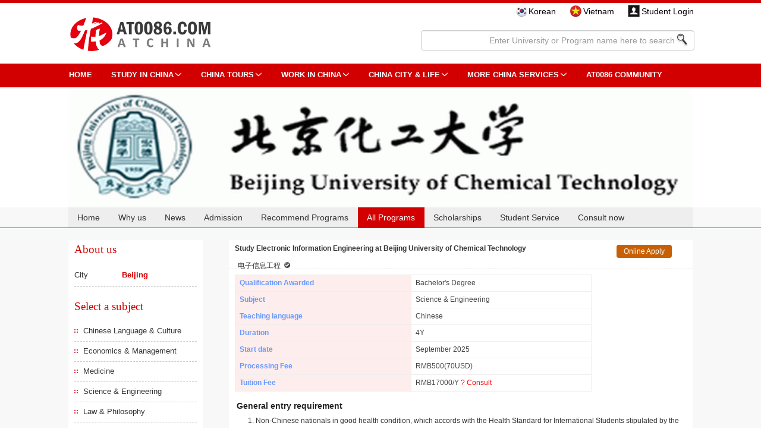

--- FILE ---
content_type: text/html; charset=utf-8
request_url: https://www.at0086.com/BICT/Courseview.aspx?pid=139264
body_size: 14285
content:


<!DOCTYPE html PUBLIC "-//W3C//DTD XHTML 1.0 Transitional//EN" "http://www.w3.org/TR/xhtml1/DTD/xhtml1-transitional.dtd">
<html xmlns="http://www.w3.org/1999/xhtml">
<head><title>
	Study Electronic Information Engineering  at Beijing University of Chemical Technology
</title><link href="/css/reset.css" rel="stylesheet" type="text/css" /><link href="/2015style/css/bootstrap.min.css" rel="stylesheet" /><link href="/Css/tow_css/university.css" rel="stylesheet" /><link href="/Css/jQueryUI/start/jquery-ui-1.7.2.custom.css" rel="stylesheet" type="text/css" /><link rel="alternate" type="application/rss+xml" title="China Service Mall - One stop service guide to travel in china, study in china, find a job in china, etc." href="//www.at0086.com/about/rss/index.aspx" /><link href="//www.at0086.com/Css/content/fblike.css" type="text/css" rel="Stylesheet" /><link href="/2015style/css/headerfooter2015.css" rel="stylesheet" />
    <style type="text/css">
        .left {
            width: 250px;
        }
        dl {
    margin-top: 0;
    margin-bottom: 0px;
}
h1,h2,h3,h4,h5,h6{
    margin:0;
    padding:0;
}
         .appguid h3.app-b {
            background: url(/2015style/images/index_img/line1.png)no-repeat;
            background-position: 164px 4px;
            margin-right: 30px;
        }
        .ui-autocomplete { width:360px; background:#ffffff; padding:0; }
            .ui-autocomplete li {background:#ffffff; list-style:none; }
                .ui-autocomplete li .ui-menu-item-wrapper:hover { background:#eeeeee}
                .ui-autocomplete li .ui-menu-item-wrapper { padding:3px 10px; border:0 none; color:#000000; }
				    .c-red{color:red}
    </style>

    <script type="text/javascript" src="/js/jquery.1.2.6.js"></script>
    <script src="/Enterprise/Website/University/js/do.js" type="text/javascript"></script>
    <script src="/Enterprise/Website/University/js/effect.js" type="text/javascript"></script>
    <script src="/JS/jQuery-plugin/jquery.cycle.all.min.js" type="text/javascript"></script>
      <style>
        .main-bottom-arrive a {
            background: url(/Enterprise/Website/University/img/free-img2.png) no-repeat;
            height: 61px;
            display: block;
            transition: 0.4s all;
            -webkit-transition: 0.4s all;
            -ms-webkit-transition: 0.4s all;
            -webkit-text-indent: 999;
            text-align: -webkit-center;
            text-indent: -2500px;
            direction: ltr;
        }

            .main-bottom-arrive a:hover {
                background: url(/Enterprise/Website/University/img/free-img22.png) no-repeat;
                height: 61px;
            }

            .main-bottom-arrive a.fastget {
                background: url(/Enterprise/Website/University/img/fastget2.png) no-repeat;
                background-size: 238px 68px;
            }

                .main-bottom-arrive a.fastget:hover {
                    background: url(/Enterprise/Website/University/img/fastget1.png) no-repeat;
                    background-size: 238px 68px;
                }

        .main-bottom-arrive h3.fastgeth3 {
            background: #f0464f;
            height: 40px;
            line-height: 40px;
            color: #ffffff;
            padding-left: 18px;
            font-size: 20px;
            border-top-left-radius: 5px;
            border-top-right-radius: 5px;
        }

        .main-bottom-arrive li.fastgetli {
            line-height: 41px;
            height: 41px;
            padding-left: 18px;
            border-bottom: solid 1px #ccc;
            border-left: solid 1px #eee;
            border-right: solid 1px #eee;
            display: none;
        }

            .main-bottom-arrive li.fastgetli a {
                background: #ffffff;
                display: inline;
            }

                .main-bottom-arrive li.fastgetli a:hover {
                    color: red;
                }

        .copyright p {
            font-family: "Helvetica Neue",Helvetica,Arial,sans-serif;
        }

        .footer-main {
            padding: 10px 0px !important;
        }

        strong, strong * {
            font-weight: bold !important;
        }
    </style>
<meta name="KeyWord" /><meta name="Description" /></head>
<body>
    <form method="post" action="../Enterprise/Website/University/courseview.aspx?pid=139264&amp;eid=203" id="form1">
<div class="aspNetHidden">
<input type="hidden" name="__VIEWSTATE" id="__VIEWSTATE" value="/[base64]/[base64]" />
</div>

<div class="aspNetHidden">

	<input type="hidden" name="__VIEWSTATEGENERATOR" id="__VIEWSTATEGENERATOR" value="FA0FF34D" />
	<input type="hidden" name="__EVENTVALIDATION" id="__EVENTVALIDATION" value="/wEdABsALrrGNhVIJztzWTWI/6b+W9xufvgRd38sqc+N2AEaprq9weOpEPD7ihYxZqTPjGzW2NUvClNHkc0NfvW3UwILz0VzAuO5e1mtqPs6s7FvsUVa8oh7hppCtCx7VuClshYMzz9Unk023sSmcJs6is4SHsJCMdiXfmQEgs6qIEX9AKBlZCkrYW6V2ScCvbDHJZjNMnzFuai/N9at3WN5TipEit1jfcJZDDIZG1x8oJwXG5NMqwIJakq9iOfHq35TgHm9Y7IJWjZXhUZDvp5ybcXvZEP5Wi9PYQE5MigY+7uu/klOwpS2xolviUrnRtNlTWWC/y3oac2kz/utgLY3PsgkA7ONGmTAbP/c7MKEisLqlrG8ygHcptfb2a2Y+It+Pf/+snUaC7/[base64]" />
</div>
        <input type="hidden" name="ctl00$hiddentname" id="hiddentname" value="北京化工大学" />
        <div id="layout">
            <div class="head">
                <div class="top-box hide">
                    <div class="top ">

                        <div class="top_1 ">
                            <h4>Welcome to<a>
                                Beijing University of Chemical Technology
                                (
                                北京化工大学
                                )</a>
                            </h4>
                        </div>

                        <span class="hide"><a class="csm_bg" href="http://www.at0086.com" title="China Service Mall"
                            target="_blank">China Service Mall</a><a class="ceb_bg" title="China Easy Booking"
                                href="http://booking.at0086.com" target="_blank">China Easy Booking</a></span>
                        <div id="oldver">
                            <a id="hlkUserName"></a>
                            
                            <img style="position: relative; top: 3px;"
                                src="/images/2013Newindex/user.png" class="studenglogin"><a target="_blank"
                                    href="http://member.cuac.org.cn/en/Login.aspx" title="Student Login">Student Login</a>
                        </div>

                    </div>
                </div>

    <div class="header">
        <div class="navmain">

            <div class="row">
                <div class="col-md-4 col-xs-4">
                    <div class="headlogo">
                        <a href="http://www.at0086.com">
                            <img src="//www.at0086.com/2015style/images/index_img/logo.png" /></a>
                    </div>
                </div>

                <div class="col-md-8 col-xs-8">
                    <div class="row">
                        <div class="col-xs-2"></div>
                        <div class="col-md-10 col-xs-10 select-right">
                            <ul class="select-lang">
                                <li class="flag_ko"><a href="http://ko.ciss.org.cn/Index" target="_blank">Korean</a></li>
                                <li class="flag_vi"><a href="http://vi.ciss.org.cn/" target="_blank">Vietnam</a></li>
                                <li class="login"><a href="http://member.cuac.org.cn/en/Login.aspx" target="_blank">Student Login </a></li>
                                <li class="faq hide"><a href="//www.at0086.com/cuac/FAQ/Default.aspx" target="_blank">FAQs</a></li>

                            </ul>
                            <div class="search-header">
                                <span class="search-u">
                                    <input type="text" id="txtkeyword" class="form-control" value="" autocomplete="off" placeholder="Enter University or Program name here to search" />
                                    <input type="image" class="btnsearch btn-top-search" src="//www.at0086.com/2015style/images/index_img/searchu.png" id="" />
                                </span>
                                <input type="hidden" id="search_type" value="University" />
                            </div>
                            
                            <div class="bdsug"></div>
                            
                            <div class="search-uni-course-list" style="display: none;">
                                <ul>
                                    <li class="bdsug-uni red bold"><img src="//www.at0086.com/images/icon/tags.png" /> University : </li>
                                    <li class="bdsug-overflow"><a target="_blank" href="//www.at0086.com/UEST/"><em class="s1">1</em>university of Electronic Science and Technology of China <small>(电子科技大学)</small></a></li>
                                    <li class="bdsug-overflow"><a target="_blank" href="//www.at0086.com/JLNU/"><em class="s2">2</em>Jilin Normal university <small>(吉林师范大学)</small></a></li>
                                    <li class="bdsug-overflow"><a target="_blank" href="//www.at0086.com/HNUC/"><em class="s3">3</em>Hunan University Of Commerce <small>(湖南商学院)</small></a></li>
                                    <li class="bdsug-overflow"><a target="_blank" href="//www.at0086.com/HunU/"><em>4</em>Hunan university <small>(湖南大学)</small></a></li>
                                    <li class="bdsug-overflow"><a target="_blank" href="//www.at0086.com/TianjU/"><em>5</em>Tianjin university <small>(天津大学)</small></a></li>
                                    <li class="bdsug-uni red bold"><img src="//www.at0086.com/images/icon/tags.png" /> Program : </li>
                                    <li class="bdsug-overflow"><a target="_blank" href="/cuac/Search_2015.aspx?search=1&key=International Economics and Trade"><em class="s1">1</em>International Economics and Trade <small>(国际经济与贸易)</small></a></li>
                                    <li class="bdsug-overflow"><a target="_blank" href="//www.at0086.com/cuac/Search_2015.aspx?search=1&key=Software Engineering"><em class="s2">2</em>Software Engineering <small>(软件工程)</small></a></li>
                                    <li class="bdsug-overflow"><a target="_blank" href="//www.at0086.com/cuac/Search_2015.aspx?search=1&key=Business Administration"><em class="s3">3</em>Business Administration <small>(工商管理)</small></a></li>
                                    <li class="bdsug-overflow"><a target="_blank" href="//www.at0086.com/cuac/Search_2015.aspx?search=1&key=Electronic Information Engineering"><em>4</em>Electronic Information Engineering <small>(电子信息工程)</small></a></li>
                                    <li class="bdsug-overflow"><a target="_blank" href="//www.at0086.com/cuac/Search_2015.aspx?search=1&key=Civil Engineering"><em>5</em>Civil Engineering <small>(土木工程)</small></a></li>
                                </ul>
                            </div>
                        </div>
                    </div>
                </div>
            </div>
        </div>
        <nav class="nav-header">
            <ul class="navlist">
                <li>
                    <a href="http://www.at0086.com" target="_blank" rel="http://www.at0086.com">HOME</a>
                </li>
                <li>
                    <a href="http://cuac.at0086.com" target="_blank" rel="http://cuac.at0086.com">STUDY IN CHINA</a>
                    <span class="down-click" rel="1"></span>
                    <div class="nav-down" rel="1" style="width: 510px">
                        <div class="container-fluid">
                            <div class="row">
                                <div class="col-md-7 col-xs-7 down-con-left">
                                    <h3>STUDY IN CHINA</h3>
                                    <ul>
                                        <li><a href="//www.at0086.com/cuac/default.aspx" target="_blank">China Universities & Courses</a></li>
                                        <li><a href="http://top.at0086.com/" target="_blank">China University Rankings</a></li>
                                        <li><a href="//www.at0086.com/Scholarships/default.aspx" target="_blank">Study in China Scholarships</a></li>
                                        <li style="margin-bottom:63px;"><a href="//www.at0086.com/cuac/Quicksq.aspx" target="_blank">Make an Application</a></li>
                                        
                                    </ul>
                                </div>
                                <div class="col-md-5 col-xs-5 down-con-right">
                                    
                                    
                                    <a href="//www.at0086.com/nig/Courseview.aspx?pid=948778">
                                        <img src="//www.at0086.com/2015style/images/index_img/Neusoft Institute Guangdong.gif" /></a>
                                    <p><a href="//www.at0086.com/nig/Courseview.aspx?pid=948778" style="font-size: 12px; font-weight: normal; text-transform: capitalize;">Study Software Engineering at Neusoft Institute Guangdong </a></p>
                                </div>
                            </div>
                        </div>
                    </div>
                </li>
                <li>
                    <a href="//www.at0086.com/travel/default.aspx" target="_blank">CHINA TOURS</a>
                    <span class="down-click" rel="5"></span>
                    <div class="nav-down" rel="5" style="width: 511px">
                        <div class="container-fluid">
                            <div class="row">
                                <div class="col-md-7 col-xs-7 down-con-left">
                                    <h3>CHINA TOURS</h3>
                                    <ul>
                                        <li><a href="//www.at0086.com/two/default.aspx?cid=501" target="_blank">China Hot Travel Routes</a></li>
                                        <li><a href="//www.at0086.com/two/default.aspx?cid=504 " target="_blank">China Cultural Tours</a></li>
                                        <li><a href="//www.at0086.com/two/default.aspx?cid=503" target="_blank">China City Tours</a></li>
                                        <li><a href="//www.at0086.com/two/default.aspx?cid=507 " target="_blank">China Business Tours</a></li>
                                        <li><a href="//www.at0086.com/two/default.aspx?cid=502 " target="_blank">China Mountain & River Tours</a></li>
                                        <li><a href="http://booking.at0086.com/english/Travel-to-China/ " target="_blank">Book a China Tour</a></li>
                                    </ul>
                                </div>
                                <div class="col-md-5 col-xs-5 down-con-right">
                                    <img src="//www.at0086.com/2015style/images/index_img/nav_travel_img.jpg" alt="travel" />
                                    <p>Get China tour information and book the service online. </p>
                                </div>
                            </div>
                        </div>
                    </div>
                </li>
                <li><a href="//www.at0086.com/two/default.aspx?cid=530" target="_blank">Work in China</a>
                    <span class="down-click" rel="2"></span>
                    <div class="nav-down " rel="2" style="width: 550px">
                        <div class="container-fluid">
                            <div class="row">
                                <div class="col-md-7 col-xs-7 down-con-left">
                                    <h3>Work in China</h3>
                                    <ul>
                                        <li><a href="http://booking.at0086.com/english/Teaching-in-China/" target="_blank">Teaching in China</a></li>
                                        <li><a href="http://booking.at0086.com/english/Get-a-job-in-China/" target="_blank">Find a job in China</a></li>
                                        <li><a href="http://booking.at0086.com/english/company/" target="_blank">Register a company in China</a></li>
                                        <li><a href="//www.at0086.com/two/default.aspx?cid=514" target="_blank">China Visa Guide</a></li>
                                    </ul>
                                </div>
                                <div class="col-md-5 col-xs-5 down-con-right">
                                    <a href="http://booking.at0086.com/english/Get-a-job-in-China/" target="_blank">
                                        <img src="//www.at0086.com/2015style/images/index_img/find a job.jpg" alt="Find A Job" /></a>
                                    <p>Find information for expats living and working in China. </p>
                                </div>
                            </div>
                        </div>
                    </div>
                </li>
                <li>
                    <a href="//www.at0086.com/one/default.aspx?cid=315" target="_blank">China City & Life</a>
                    <span class="down-click" rel="6"></span>
                    <div class="nav-down" rel="6" style="width: 500px">
                        <div class="container-fluid">
                            <div class="row">
                                <div class="col-md-7 col-xs-7 down-con-left">
                                    <h3>China Living Guide</h3>
                                    <ul>
                                        <li><a href="//www.at0086.com/one/default.aspx?cid=315" target="_blank">China Airport Pick-up Service </a></li>
                                        <li><a href="//www.at0086.com/two/default.aspx?cid=504" target="_blank">Car Rental Services in China</a></li>
                                        <li><a href="//www.at0086.com/two/default.aspx?cid=523" target="_blank">House Rental Services in China </a></li>
                                        <li><a href="//www.at0086.com/two/default.aspx?cid=524" target="_blank">China Housekeeping Service</a></li>
                                        <li><a href="//www.at0086.com/two/default.aspx?cid=526" target="_blank">China Dining and Shopping Guide</a></li>
                                    </ul>
                                </div>
                                <div class="col-md-5 col-xs-5 down-con-right">
                                    <img src="//www.at0086.com/2015style/images/index_img/nav_living_img.jpg" alt="living" />
                                    <p></p>
                                </div>
                            </div>
                        </div>
                    </div>
                </li>
                <li>
                    <a href="http://booking.at0086.com" target="_blank">More China Services</a>
                    <span class="down-click" rel="7"></span>
                    <div class="nav-down" rel="7" style="width: 500px">
                        <div class="container-fluid">
                            <div class="row">
                                <div class="col-md-7 col-xs-7 down-con-left">
                                    <h3>One-stop China Services</h3>
                                    <ul>
                                        
                                        <li><a href="//www.at0086.com/two/default.aspx?cid=563  " target="_blank">China Hotel Service</a></li>
                                        <li><a href="http://booking.at0086.com/english/flights/ " target="_blank">Book a Flight </a></li>
                                        
                                        <li><a href="http://booking.at0086.com/english/Visa-extension/ " target="_blank">Get Visa Extension Service</a></li>
                                        <li><a href="http://booking.at0086.com/english/Visa-conversion/  " target="_blank">Get Visa Conversion Service</a></li>
                                        
                                    </ul>
                                </div>
                                <div class="col-md-5 col-xs-5 down-con-right">
                                    <img src="//www.at0086.com/2015style/images/index_img/nav_other_img.jpg" />
                                    <p>Get more advices and services to make your stay in China with ease.</p>
                                </div>
                            </div>
                        </div>
                    </div>
                </li>
                <li><a href="#" target="_blank" onclick="return false;">AT0086 Community</a></li>
            </ul>
        </nav>
    </div>
</div>

                <div class="head_1">
                    <div class="logo">
                        <div>
                            <img id="imgTopLogo" src="/UpLoadImages/Ent/WebMessage/20080711021631437.gif" />
                            
                        </div>
                    </div>
                    <div class="head_star hide">
                        <a href='http://star.at0086.com/Enterprise/Rank.aspx?eid=203' target="_blank">
                            <img id="imgRank" src="/images/rank/154_50_0.gif" style="height:46px;width:150px;" /></a>
                    </div>
                </div>
            </div>
         <div style="width:100%;height:auto;background:#f8f8f8;">
            <div id="menu">
                <ul>
                    <li rel="1" class="first"><a class="active" href="index.aspx" id="uindex">Home</a></li>
                    <li rel="11"><a href="Whyus.aspx">Why us</a></li>
                    <li rel="2"><a href="news.aspx">News</a></li>
                    <li rel="3"><a href="admission-information.aspx">Admission</a></li>
                    <li rel="5"><a href="RPrograms.aspx">Recommend Programs</a></li>
                    <li rel="4"><a href="Courses.aspx">All Programs</a></li>
                    
                    
                    <li rel="10"><a href="ScholarshipsList.aspx">Scholarships</a></li>
                    <li rel="9"><a href="comments.aspx">Student Service</a></li>
                    <li rel="12"><a href="http://cuac.org.cn/en/expert.html">Consult now</a></li>
                    <li rel="13"><a href="Cooperation.aspx">Cooperation</a></li>
                </ul>
            </div>
       
            <div id="main">
                <!-- left -->
                <div class="left">

                    <div id="uninfo">
                        <h2 class="left-title">About us</h2>
                        <dl><dt>City</dt><dd>Beijing</dd></dl>
                        <dl class="202b11 ">
                            <dt>Get JW202</dt>
                            <dd><span class="202bl "></span></dd>
                        </dl>
                        <dl class="lqtss">
                            <dt>Get result</dt>
                            <dd><span class="lqts"></span></dd>
                        </dl>
                        <br />
                    </div>
                    <div class="right_01">
                        
                        
                        <div id="subjectnew">
	
                            <h2 class="left-title">Select a subject
                            </h2>
                            <ul id="subjectimportantNew">
                                <li><a href="Courses.aspx?sid1=,92,&single=1&t=1" rel="92">Chinese Language & Culture</a></li>
                                <li><a href="Courses.aspx?sid1=,78,&single=1&t=1" rel="78">Economics & Management</a></li>
                                
                                <li><a href="Courses.aspx?sid1=,83,&single=1&t=1" rel="83">Medicine</a></li>
                                
                                <li><a href="Courses.aspx?sid1=,89,&single=1&t=1" rel="89">Science & Engineering</a></li>
                                <li><a href="Courses.aspx?sid1=,82,&single=1&t=1" rel="82">Law & Philosophy</a></li>
                                <li><a href="Courses.aspx?sid1=,86,&single=1&t=1" rel="86">Education</a></li>
                                
                                <li><a href="Courses.aspx?sid1=,87,&single=1&t=1" rel="87">Literature & Art</a></li>
                                
                                <li><a href="Courses.aspx?sid1=,84,&single=1&t=1" rel="84">Agriculture & Forestry</a></li>
                                
                                
                            </ul>
                            <br />
                        
</div>
                    </div>
                    <div class="free-search" style="display: none">
                        <h2>Course Search</h2>
                        <ul>
                            <li>
                                <select name="ctl00$ddl_degree" id="ddl_degree" class="select">
	<option value="-1">Select a degree</option>
	<option value="1">Bachelor&#39;s Degree</option>
	<option value="4">Doctoral Degree</option>
	<option value="5">Non-Degree</option>
	<option value="209">Non-Degree</option>
	<option value="215">Non-Degree</option>
	<option value="3">Non-Degree</option>
	<option value="2">Master&#39;s Degree</option>
	<option value="354">Junior College</option>

</select>
                            </li>
                            <li>
                                <select name="ctl00$ddl_subjectOne" id="ddl_subjectOne" class="select">
	<option value="-1">Select one Subject</option>
	<option value="78">Economics &amp; Management</option>
	<option value="82">Law &amp; Philosophy</option>
	<option value="83">Medicine</option>
	<option value="84">Agriculture &amp; Forestry</option>
	<option value="86">Education</option>
	<option value="87">Literature &amp; Art</option>
	<option value="89">Science &amp; Engineering</option>
	<option value="92">Chinese Language &amp; Culture</option>

</select>
                            </li>
                            <li>
                                <select name="ctl00$ddl_skyy" id="ddl_skyy" class="select">
	<option value="-1">Teaching Language</option>
	<option value="Chinese">Chinese</option>
	<option value="English">English</option>

</select>
                            </li>
                            <li>
                                <div class="free-left">
                                    <input name="ctl00$tbCourseTitleNew" type="text" id="tbCourseTitleNew" class="free-search-input" />
                                </div>
                                <div class="free-right">
                                    
                                    <a href="//www.at0086.com/cuac/searchc.aspx" class="free-search-botton" target="_blank" id="btnSearchNew">Search</a>
                                </div>
                                <div class="clear">
                                </div>
                            </li>
                        </ul>
                        
                    </div>
                    
                    <div class="right_01" style="display: none">
                        <div class="right_01_title">
                            Recommended Programs
                        </div>
                        <ul id="right_recommended">
                            <li>Central China Normal University
                            <ol>
                                <li><a href="http://ccnu.at0086.com/web/info.aspx?cid=51&nid=86" target="_blank">Chinese language program</a> </li>
                            </ol>
                            </li>
                            <li>Guangdong University of Foreign Studies
                            <ol>
                                <li><a href="//www.at0086.com/GUFS/Courseview.aspx?pid=117979" target="_blank">MBA</a> </li>
                                <li><a href="//www.at0086.com/GUFS/Courseview.aspx?pid=117881" target="_blank">BA International Business (English-taught program)</a> </li>
                            </ol>
                            </li>
                            <li>University of International Business and Economics
                            <ol>
                                <li><a href="//www.at0086.com/N-UIBE/Courseview.aspx?pid=117833" target="_blank">Economics (Doctoral degree)</a> </li>
                            </ol>


                            </li>
                            <li>Zhengzhou University
                            <ol>
                                <li><a href="//www.at0086.com/ZhengzhU/Courseview.aspx?pid=123570" target="_blank">BA Clinical Medicine</a> </li>
                                <li><a href="//www.at0086.com/ZhengzhU/Courseview.aspx?pid=123578" target="_blank">BA Stomatology</a> </li>
                            </ol>




                            </li>
                            <li>Huazhong University of Science and Technology
                            <ol>
                                <li><a href="//www.at0086.com/HUST/Courseview.aspx?pid=119997" target="_blank">BA Clinical Medicine</a> </li>
                                <li><a href="//www.at0086.com/HUST/Courseview.aspx?pid=120280" target="_blank">Mechanical Manufacture and Automation</a> </li>
                            </ol>
                            </li>
                        </ul>
                    </div>
                    <div class="main-bottom-arrive">
                        <ul>
                            <li class="onlinee"><a href="http://cuac.org.cn/en/expert.html" target="_blank">1</a></li>
                     
                            
                        </ul>
                    </div>



                    
                    


                    
                </div>
                <!-- right -->
                <div class="right">

                    
    <link href="/css/2013New/TJcourse.css" rel="stylesheet" type="text/css" />
    <link href="/Css/tow_css/university.css" rel="stylesheet" type="text/css" />
    <style>
        .verified-no{height:14px;width:14px;background:url(/images/icon/verified.png);display: inline-block;background-position: -18px 0px;}
            .verified-yes{height:14px;width:14px;background:url(/images/icon/verified.png);display: inline-block;background-position: -1px 0px;}
    </style>
    <h1 class="articleTit">
       Study Electronic Information Engineering  at Beijing University of Chemical Technology
    </h1>
    <h4 class="articleTitcn">电子信息工程 <span class='verified-no' title='Unverified'></span></h4>
    <div id="courseview">
        <a class="order-link1" href="Order.aspx?pid=139264">
          <span style="
    background: #C76004;
    padding: 4px 12px;
    border-radius: 4px;
">Online Apply</span>
        </a>
       <table>
       <tr><td class="attr-title">Qualification Awarded</td><td>Bachelor's Degree</td></tr><tr><td class="attr-title">Subject</td><td>Science & Engineering</td></tr><tr><td class="attr-title">Teaching language</td><td>Chinese</td></tr><tr><td class="attr-title">Duration</td><td>4Y</td></tr><tr><td class="attr-title">Start date</td><td>September 2025</td></tr><tr><td class="attr-title"> Processing Fee</td><td>RMB500(70USD)</td></tr><tr><td class="attr-title">Tuition Fee</td><td>RMB17000/Y <a    href='https://www.at0086.com/cuac/quickapply.aspx?t=3&yid=753&p=Free%20tuition%20fee%20%26%20dorm%20with%20living%20allowance%20provided' class='c-red' target='_blank'> ? Consult</a></td></tr>
    </table>
    <div id="right_content">
        <h5>General entry requirement</h5><ol> <li>Non-Chinese nationals in good health condition, which accords with the Health Standard for International Students stipulated by the China Education Department.</li> <li>Normally age between 18 to 30 years old.</li> <li>Get Secondary high school graduate certificate or the equivalent (e.g. A-level, successful completion of Year 12, etc.) and good academic record.</li> </ol><h5>General application documents</h5><ol> <li>Valid passport</li> <li>Secondary high school diploma or the equivalent</li> <li>Transcripts</li> <li>Payment receipt for application fee</li></ol> <ul>Reminder: Usually the university will not return your application documents either you are accepted or not, so for most of China universities, scanned copy of documents is acceptable. And all documents should be in English or Chinese version.</ul>
    </div>
    <div class="alignright">
       <a href="contact.aspx" target="_blank" class="hide"> <img src="/images/Enterprises/Templedate/university/button2.gif" alt="Online consultation" /></a>
       <a class="" href="Order.aspx?pid=139264">
        <span style="
    background: #C76004;
    padding: 4px 12px;
    border-radius: 4px;color:#fff
">Online Apply</span>
       </a>
    </div>
    </div>
       

       <table id="pager" class="hide">
                    <tr>
                       <td><a href="#" id="first">First</a></td>
                       <td><a href="#" id="prve">Prve</a></td>                    
                       <td><a href="#" id="next">Next</a></td>                   
                       <td><a href="#" id="last">Last</a></td>
                    </tr>
                    </table>

    <input type="hidden" name="ctl00$ContentPlaceHolder1$hfMenu" id="ContentPlaceHolder1_hfMenu" value="4" />
    
    
            
    <script type="text/javascript">
          $(".GetHTML").each(function () {
              var typeName = $(this).attr("rel");
              var $thisDiv = $(this);
              $.get("//www.at0086.com/webservice/AjaxData01.aspx",
                 { action: "BindbyRel", rel: typeName }
                 , function () {
                 }, "jsonp");
          });
          function callBack(html, rel) {
              if (html != undefined && html != null) {
                  var $div = $("div[rel='" + rel + "']");
                  $div.append(html);
              }
          }
    </script>


                </div>
                <div class="clear">
                </div>
            </div>
    

        <!--一句话介绍-->
        <div class="oneabout  hide">
            <p style="color: #fff; height: 20px; line-height: 28px;">
                Welcome to study at
                Beijing University of Chemical Technology(北京化工大学)
            </p>
        </div>

        <footer style="display: none">

        </footer>
        
                
<footer>
    <div class="fooer-bj">
        <div class="footer-main">
            <div class="container-fluid">
                <div class="row">
                    <div class="col-md-4 col-xs-4">
                        <h3><span></span></h3>
                        <div class="row about-footer">
                            <div class="col-md-5 col-xs-5">
                                 <img src="/public/at0086code.png" />
                            </div>
                            <div class="col-md-7 col-xs-7">
                                <ul>
                                    <li><a href="http://i.at0086.com" target="_blank">About AT0086</a></li>
                                    <li><a href="http://www.at0086.com.cn" target="_blank">关于在华国际</a></li>
                                    <li><a href="http://news.at0086.com/China-University-Guide/Contact-Us.html" target="_blank">Contact Us</a></li>
                                    <li><a href="//www.at0086.com/cuac/Testimonials.aspx" target="_blank">Thanks Letters</a></li>
                                </ul>
                            </div>
                        </div>
                    </div>
                    <div class="col-md-4 col-xs-4" style="padding-left:0;">
                        <h3><span></span></h3>
                        <ul>
                            <li><a href="//www.at0086.com/HNUC/Courseview.aspx?pid=948786" >>Business Administration(HNUC)</a></li>
                            <li><a href="//www.at0086.com/HZNU/Courseview.aspx?pid=937840">>Nursing (Hangzhou Normal University)</a></li>
                            <li><a href="//www.at0086.com/NingboU/Courseview.aspx?pid=934451">>Financial Engineering (Ningbo University)</a></li>
                            <li><a href="http://news.at0086.com/China-University-Guide/AT0086-EXPERTS.html">>AT0086 EXPERTS</a></li>
                        </ul>


                    </div>
                    <div class="col-md-4 col-xs-4">
                        <h3><span></span></h3>
                        <div class="row aboutus">
                            <div class="col-md-4 col-xs-4">
                                <a href="https://www.facebook.com/pages/China-University-Application-Center/147980478607338?ref=hl">
                                    <div class="share-cion f">
                                    </div>
                                </a>
                            </div>
                            <div class="col-md-4 col-xs-4">
                                <a href="https://twitter.com/CUAC_at0086">
                                    <div class="share-cion t">
                                    </div>
                                </a>
                            </div>
                            <div class="col-md-4 col-xs-4">
                                <a href="#">
                                    <div class="share-cion s" data-toggle="tooltip" data-placement="top" title="at0086-1">
                                    </div>
                                </a>
                            </div>


                        </div>
                        <div class="row aboutus">
                            <div class="col-md-12 col-xs-12" style="padding-right: 0;">Email: application@at0086.com</div>
                            <div class="col-md-12 col-xs-12"><a href="http://news.at0086.com/China-University-Guide/Privacy-Statement.html">Privacy Statement</a></div>
                            
                            
                            
                        </div>
                    </div>
                </div>
            </div>
        </div>
    </div>

    <div class="copyright">

        <div class="gotop">
            <a class="gotopbtn"></a>

        </div>
        <div class="index-main">

            <div class="container-fluid">
                <div class="row">
                    <div class="col-md-5 col-xs-5">

                        <p>鄂ICP备11005195号  Copyright © 2006-<span class="time-y"></span> AT0086, All Rights Reserved</p>
                    </div>
                    <div class="col-md-7 col-xs-7">
                        <ul class="footer-nav">

                            <li><a href="//www.at0086.com/default6.aspx" target="_blank">OLD VERSION</a></li>
                            <li><a href="http://cuac.at0086.com/" target="_blank">STUDY</a></li>
                            <li><a href="http://scholarship.at0086.com" target="_blank">SCHOLARSHIPS</a></li>

                            <li><a href="http://top.at0086.com" target="_blank">RANKINGS</a></li>
                            <li><a href="http://guide.at0086.com" target="_blank">SITEMAP</a></li>





                        </ul>



                    </div>



                </div>



            </div>

        </div>

    </div>
</footer>
            </div>
        
        


        <input type="hidden" name="ctl00$hfShortName" id="hfShortName" value="BICT" />
        <input type="hidden" name="ctl00$HfEid" id="HfEid" value="203" />
    </form>
</body>


<script type="text/javascript">
    $(function () {
        var entname = $("[id$=hiddentname]").val();
        $.get("/WebService/ajax2017.aspx", { action: "getadmissionprocess", entname: entname }, function (ds) {
            if (ds.Table.length > 0) {
                var bllq = ds.Table[0].JW202BLZQ;
                var lqts = ds.Table[0].avgAdmissionDay;
                if (bllq == "一周以内") {
                    $(".202bl").text("1 week");
                }
                else if (bllq == "两周以内") {
                    $(".202bl").text("2 week");
                }
                else if (bllq == "三周以内") {
                    $(".202bl").text("3 week");
                }
                else if (bllq == "四周以上") {
                    $(".202bl").text("4 week");
                }
                else {
                    $(".202b11").addClass("hide");
                }
                if (lqts && lqts != "" && lqts != NaN) {
                    $(".lqts").text(lqts + " days");
                }
                else {
                    $(".lqtss").addClass("hide");
                }
            }
            else {
                $(".202b11").addClass("hide");
                $(".lqtss").addClass("hide");
            }
        }, "json");
    })
</script>

<script type="text/javascript">
    $(function () {
        var mindex = $("#ContentPlaceHolder1_hfMenu").val();
        changeMenu(mindex);
        //alert(mindex);

    });
    function changeMenu(mindex) {
        $("#menu li a").removeClass("active");
        $("#menu li[rel=" + mindex + "]").children("a").addClass("active");
    }
</script>
<script type="text/javascript">
    $(document).ready(function () {
        $("#btnSearchNew").click(function (e) {
            e.preventDefault();
            var paras = "";
            var type = $("[id$=ddl_degree]").val();
            var sid1 = $("[id$=ddl_subjectOne]").val();
            var skyy = $("[id$=ddl_skyy]").val();
            var key = $("[id$=tbCourseTitleNew]").val().replace("?", "").replace("'", "''");
            //                if (sid1.length > 1 && sid2.length == 0)
            //                    location.href = "Courses.aspx?ver=2013&t=1&type=" + type + "&sid1=" + sid1 + "&key=" + escape(key);
            //                if (sid1.length == 0) {
            //                    sid2 = ",";
            //                    $(".sublist :checkbox:checked").each(function () {
            //                        sid2 += ($(this).attr("rel") + ",");
            //                    });
            //alert( "Courses.aspx?ver=2013&t=1&type=" + type + "&sid1=" + sid1 +"&sid2=" + sid2 + "&key=" + escape(key));

            if (type != "-1") {
                paras += "&type=" + type + "";
            }
            if (sid1 != "-1") {
                paras += "&sid1=" + sid1 + "";
            }
            if (skyy != "-1") {
                paras += "&tlang=" + skyy + "";
            }

            if (key != "" && key != null && key != "Keywords") {
                paras += "&key=" + escape(key);
            }

            location.href = "Courses.aspx?t=1" + paras;

            //           $(this).attr("href", "//www.at0086.com/cuac/searchc.aspx?" + paras);

            //  }
        });
        $("#showsearchform").click(function (e) {
            e.preventDefault(); $(".version").slideDown("fast"); $("#ContentPlaceHolder1_SearchResult").hide();
        });
    });
</script>

<script type="text/javascript">
    $(function () {

        $("#right_recommended").load("/Enterprise/Manager/university/u.html");
    });
</script>

</html>


--- FILE ---
content_type: text/html; charset=utf-8
request_url: https://www.at0086.com/WebService/AjaxDataLib2.aspx?action=GetSubjectNumber&eid=203
body_size: -2
content:
{"":24,"78":21,"82":3,"83":2,"84":1,"86":1,"87":2,"89":29,"92":1,"0":0}

--- FILE ---
content_type: text/html; charset=utf-8
request_url: https://www.at0086.com/WebService/ajax2017.aspx?action=getadmissionprocess&entname=%E5%8C%97%E4%BA%AC%E5%8C%96%E5%B7%A5%E5%A4%A7%E5%AD%A6
body_size: -68
content:
{"Table":[{"JW202BLZQ":null,"avgAdmissionDay":null}]}

--- FILE ---
content_type: text/html
request_url: https://www.at0086.com/Enterprise/Manager/university/u.html
body_size: 576
content:
<li><b>Northwestern Polytechnical University</b><ol>
    <li><a target="_blank" href="http://nwpu.at0086.com/Courses_Detail/2918">Aerospace Engineering</a></li><li>
        <a target="_blank" href="http://nwpu.at0086.com/Courses_Detail/2919">Mechanical Engineering</a></li><li>
            <a target="_blank" href="http://nwpu.at0086.com/Courses_Detail/2920">Electronics and
                Information Engineering</a></li></ol>
</li>
<li><b>Xi'an Shiyou University</b><ol>
    <li><a target="_blank" href="//www.at0086.com/XASU/Courseview.aspx?pid=154915">
        Petroleum Engineering</a></li>
       
       <li><a target="_blank" href="//www.at0086.com/XASU/Courseview.aspx?pid=934517">
           	Languages & Literature(Non-degree)
</a></li>
            <li><a target="_blank"
                href="//www.at0086.com/XASU/Courseview.aspx?pid=934506">Accounting & Finance(Bachelor's Degree)</a></li>
                </ol>
</li>
<li><b>North China University of Technology</b><ol>
    <li><a target="_blank" href="//www.at0086.com/NCUT/Courseview.aspx?pid=901802">
        Architecture</a></li><li><a target="_blank" href="//www.at0086.com/NCUT/Courseview.aspx?pid=934231">
            International Economics and Trade</a></li></ol>
</li>
<li><b>University of International Business and Economics</b><ol>
    <li><a href="//www.at0086.com/UIBE/Courseview.aspx?pid=131436" target="_blank">
        Economics (Bachelor's degree)</a></li><li><a href="//www.at0086.com/UIBE/Courseview.aspx?pid=131453"
            target="_blank">International Trade (Bachelor's degree)</a></li></ol>
</li>
<li><b>University of Science and Technology Beijing</b><ol>
    <li><a href="//www.at0086.com/USTB/Courseview.aspx?pid=94417" target="_blank">
        Art Design 
 (Bachelor's Degree)</a></li>
     <li><a href="//www.at0086.com/USTB/Courseview.aspx?pid=115275"
            target="_blank">International Trade 
 (Master's Degree)</a></li>
     <li><a
                href="//www.at0086.com/USTB/Courseview.aspx?pid=108670" target="_blank">Management Science and Engineering 
 (Master's Degree)</a></li></ol>
</li>
<li><b>Hubei Normal University</b><ol>
    <li><a href="//www.at0086.com/HBNU/Courseview.aspx?pid=901808" target="_blank">
        Chinese Language Training </a></li>
    </ol>
</li>


--- FILE ---
content_type: text/css
request_url: https://www.at0086.com/css/reset.css
body_size: 277
content:
/*****CSS-reset*******�벻Ҫ����***********************/
body,div,dl,dt,dd,ul,ol,li,h1,h2,h3,h4,h5,h6,pre,form,fieldset,input,textarea,p,blockquote,th,td {padding: 0; margin:0;
}    
table {border-collapse: collapse;border-spacing: 0;}    
fieldset,img {border: 0;}    
address,caption,cite,code,dfn,em,strong,th,var {font-weight: normal;font-style: normal;}    
ol,ul {list-style: none;}    
caption,th {text-align: left;}    
h1,h2,h3,h4,h5,h6 {font-weight: normal;font-size: 100%;}    
q:before,q:after {content:'';}    
abbr,acronym { border: 0;}
.hide{ display:none;}

--- FILE ---
content_type: text/css
request_url: https://www.at0086.com/Css/tow_css/university.css
body_size: 16567
content:
/*@import url(/css/reset.css);*/
body{margin:0px;text-align:center;font-size:12px;background:#fff;}
*{ padding:0; margin:0; font-family:Arial;}
#layout{margin:0px auto;width:100%;text-align:left;}
/*#main{width:860px;overflow:hidden;margin:10px auto; background:#f8f8f8;}*/
#main {
    width: 1050px;
    overflow: hidden;
    margin: 20px auto;
    background: #f8f8f8;
}
.head{width:100%;}
.top-box{ width:100%; background:#EEE6CB;}
.p10{ padding:10px;}
.order-link-hide{display:none;}
dt{
    font-weight:normal;
}
.head_1{background:#f2f2f2;left:0;overflow:hidden;padding-bottom:1px;padding-top:1px;position:relative;width:100%;margin: 0 auto;text-align: center; height:200px;}
.logo{overflow: hidden;margin: 0 auto;position: relative;height: 400px;
    background: #fff; }
.logo span{ border-left:5px solid #ffffff; border-bottom:5px solid #ffffff; position:absolute; right:0px; top:0px;}
.logo img{border:0 none;height: 200px;/*margin-top:2px;*//*width:860px;*/width:1050px;}
 .logo div {width: 1050px;
    height: 400px;
    background: #fff;
    margin: 0px auto;}
.logo div .logoimg_left {width: 460px;
    float: left;}
.logo div .logoimg_right {width:560px;float: right;}
.head_star{background:transparent url(/images/Enterprises/Templedate/university/star_bg.gif) repeat-x scroll 0 0;height:51px;left:0;position:absolute;text-align:right;width:835px;top:1px;}
.head_star div img{border:0px;position:absolute;right:10px; height:49px; top:1px;}
.head_star div{margin-right:13px;margin-top:1px;}

/*#menu{height:40px; overflow:hidden; background:#C76004;width: 860px ;margin: 0 auto;}*/
#menu {
        height: 35px;
    overflow: hidden;
    /* background: #ececec; */
    width: 100%;
    margin: 0 auto;
    border-bottom: 1px solid #d20000;
}
/*#menu ul{ width:860px; height:40px; margin:0 auto; line-height:40px;list-style:none;}*/
#menu ul {
    width: 1050px;
    height: 35px;
    margin: 0 auto;
    line-height: 35px;
    list-style: none;
    background: #eee;
}
/*#menu ul li{float:left;height:40px;padding:0px;text-align:center;}*/
#menu ul li{
    float: left;
    height: 35px;
    padding: 0px;
    text-align: center;
}

#menu ul li.first{ border:none;}
/*#menu ul li a{ display: block;
float: left;
text-align: center;
color: #ffffff;
height: 40px;
padding: 0 8px 0 8px;
_padding:0 8px 0 8px;
font-family: Arial;
font-size: 12px;
font-weight: bold;
text-decoration: none;}*/
#menu ul li a {
        display: block;
    float: left;
    text-align: center;
    color: #333;
    height: 35px;
    padding: 0 15.49px;
    _padding: 0 8px 0 8px;
    font-family: Arial;
    font-size: 14px;
    text-decoration: none; 
}
/*#menu ul li a.active{ background:#F1E7E0; color:#d4374a;}*/
#menu ul li a.active{
        background: #d20000;
    color: #fff;
}
#menu ul li a:hover{     text-decoration: underline;
    color: #fff;
    background: #d20000;}

.li_click a{color:#000000 !important;background:transparent url(/images/Enterprises/Templedate/university/visited_2.gif) no-repeat scroll right 4px;}
.li_click{background:transparent url(/images/Enterprises/Templedate/university/visited_1.gif) no-repeat scroll left 4px;}
/*.right{width:624px;float:right;overflow:hidden; text-align:left;}*/
.right {
    width: 780px;
    float: right;
    overflow: hidden;
    text-align: left;
        background: #fff;
}
.right_fblike{ clear:both;}
#scrollnews { background:url(/images/Enterprises/Templedate/university/blank.gif) no-repeat center center;position:relative; height:35px; margin:5px 0;}
#scrollnews ul{ height:18px;  width:500px;  position:absolute; left:25px; top: 9px;}
#scrollnews li{ list-style:none; background:#F7F7F7; }
#scrollnews a{ color:#7c9ce5; }
#scrollnews a#scrolla{ position:absolute; right:16px; top:10px; color:#8b6941; font-weight:bold;font-size: 10px;}
#fblike{ position:absolute; top:3px; right:268px;}
.right strong{ font-weight:bold;}
/*.left{ background:#fff; width:226px; float:left; overflow:hidden; text-align:left;}*/
.left {
    background: #fff;
    width: 226px;
    float: left;
    overflow: hidden;
    text-align: left;
    height: auto;
    padding: 0 10px;
}
.hide{ display:none;}

.switcher{ display:block; float:left; cursor:pointer;}
.listitems{	display:block;	font-size:12px;font-weight:bold; line-height:18px;	padding-left:17px;	color: #000000;}
	.listitems:hover{ text-decoration:underline;}
.right_02 {  padding:4px 0;text-align:center;background-color:#8BAFE5;}
.right_02 img{background-color:#EFEFEF;border:1px solid #515151;padding:3px;}
.right_03{border:1px solid #DDE7F0;float:left;margin-top:3px;width:277px; clear:both;}
.right_04{border:1px solid #DDE7F0;float:left;margin-top:3px;width:317px; margin-left:5px;}
 .right_03_title{    margin:3px;padding:6px 0 6px 26px;    color:#000000;     font-family:Verdana, Arial, Helvetica, sans-serif;     font-size:12px;    font-weight:bold;    background:transparent url(/images/Enterprises/Templedate/university/title_bg.gif) repeat-x scroll 0 0; }
.right_03_img{    float:left;    padding:5px;    width:125px; text-align:center;}
.right_03_img img{    border:0px;    margin-bottom:10px;}
.right_03_img a{	color:#999900;}
.userful_tips{ padding-left:3px; padding-right:3px;    margin-bottom:10px;    text-align:left;}
.userful_tips li{ padding-top:8px; padding-top:8px;	display:block;	background-image: url(/images/Enterprises/Templedate/university/jt.gif);	background-repeat: no-repeat;	background-position: 1px 12px;	padding-left:15px;}
.userful_tips li a span{	font-size:11px;	font-weight:bold;	color:#000066;}
.userful_tips li a{	text-decoration:none;	color:#333333; font-size:11px;}
.news{    list-style:none;    margin:5px 10px;    text-align:left;   }
.news li{background-image: url(/images/Enterprises/Templedate/university/jt.gif);
    background-position: 1px 18px;
    background-repeat: no-repeat;
    /* padding-left: 10px; */
    padding: 10px 5px;
    border-bottom: 1px dashed #ccc;
    padding-bottom: 40px;
}
.news li a span{    margin-right:10px; font-size:12px; font-weight:bold; color:#002e76;}
.news li a{    display: block;
    font-size: 14px;
    color: #000;
    line-height: 25px;
    text-decoration: none;
    margin-left: 10px;}
.articleTit{line-height:28px;font-size:12px; font-weight:bold; padding-left:10px;}
.leftbg_1{font-size:0; background:transparent url(/images/Enterprises/Templedate/university/left_top.gif) scroll no-repeat 0 0; height:7px;}
.leftbg_2{ background:transparent url(/images/Enterprises/Templedate/university/left_bottom.gif) scroll no-repeat 0 0; height:48px;border-top:1px dashed #313131;}
.head_star img{margin-right:17px;margin-top:3px;} 
.leftbg_2 li{background:transparent url(/images/Enterprises/Templedate/university/arrow_381.gif) no-repeat scroll 34px 7px;padding-left:55px;padding-top:6px;}
.leftbg_2 li a{ color:#fff; font-weight:bold;} 
 .leftbg_2 li a:hover{text-decoration:underline;}
 #oldver{right:0px; font-size:12px;  position:absolute;}
 #oldver a{ }
 #dv_OutLink{ top:0; right:0px; font-size:12px;  position:absolute;}
/*左侧*/
#ad{ margin-bottom:6px;}
.top_r{margin-left:56px;
margin-top:10px;}
h3{	font-family: Verdana, Arial, Helvetica, sans-serif;	font-size: 14px;	color: #FFFFFF;	line-height: 22px;	background-color: #FF6600;	margin: 3px;	padding-top: 2px;	padding-right: 2px;	padding-bottom: 2px;	padding-left: 25px;	background: url(/images/Enterprises/Templedate/university/white.gif) no-repeat;	background-attachment: fixed;	background-position: 10px center;}
.college_title{background:transparent url(/images/Enterprises/Templedate/university/college_bg.gif) no-repeat scroll 2px 5px;color:#990000;font-family:arial;font-size:14px;font-weight:bold;line-height:20px;margin:3px;padding-bottom:5px;padding-left:46px;padding-top:10px;}
.college_des{    font-family: Verdana, Arial, Helvetica, sans-serif;	font-size: 12px;	line-height: 18px;		padding:0px 15px;}
.college_des a{	color: #000000;	text-decoration: none;}
.college_des a:hover {color: #db6d16;}
p{	font-family: Verdana, Arial, Helvetica, sans-serif;	font-size: 12px;	line-height: 18px;	color: #333333; margin:0; padding:0;}
.one a{	font-size:12px;	text-decoration:none;	font-weight: bold;	padding-top: 10px;	padding-left: 20px;	font-family: Verdana, Arial, Helvetica, sans-serif;	margin-top: 5px;	margin-right: 5px;	margin-bottom: 5px;	margin-left: 5px;	padding-bottom: 30px;	line-height: 30px;}
.two a{	font-size:12px;	font-family: Verdana, Arial, Helvetica, sans-serif;	line-height: 15px;	color: #333333;	text-decoration: none;	margin: 5px;	padding-top: 10px;	padding-left: 20px;	padding-bottom: 18px;}
.two{	font-family: Verdana, Arial, Helvetica, sans-serif;	font-size: 12px;	line-height: 18px;	color: #000000;	padding-left: 10px;	margin-left: 25px;}
.three a{	margin: 20px;	font-family: Verdana, Arial, Helvetica, sans-serif;	font-size: 13px;	line-height: 30px;	color: #000000;	text-decoration: none;	list-style-type: decimal;}
.leftimg{	float:left;	padding: 5px;	margin-top: 20px;	margin-left: 20px;	width:120px;	height:150px;	overflow:hidden;}
.leftimg img{	border:0px;	margin-bottom: 5px;}
.leftimg_1{	text-decoration: none;	margin-left: 10px;}
.leftimg_1 img{	border:0px;	margin-bottom: 5px;}
.lefttext{text-align:center;    padding:5px 0 12px;}
.lefttext a{	color: #000000;	text-decoration: none;}

/*  自定义预约 */
a{text-decoration:none;}
img{border:0;}        
.ulsecond{padding-left:30px;/* background:#ffffbb; */}
.ulthird{padding-left:60px;background:#ffff99;}
.lisecond{background-position:0pt -9px;}
.lithird{background-position:0pt -27px;}
.lidetails{border:none;}
/* ---------->>> jtip <<<---------------------------------------------------------------*/
#JT_arrow_left{background-image: url(/images/icon/arrow_left.gif);background-repeat: no-repeat;background-position: left top;position: absolute;z-index:101;left:-12px;height:23px;width:10px;top:-3px;}
#JT_arrow_right{background-image: url(/images/icon/arrow_right.gif);background-repeat: no-repeat;background-position: left top;position: absolute;z-index:101;height:23px;width:11px;top:-2px;}
#JT {position: absolute;z-index:100;border: 2px solid #CCCCCC;background-color: #fff;}
#JT_copy{padding:0;color:#333333;}
.JT_loader{background-image: url(/images/icon/loader.gif);background-repeat: no-repeat;background-position: center center;width:100%;height:12px;}
#JT_close_left{background-color: #CCCCCC;text-align: left;padding-left: 8px;padding-bottom: 5px;padding-top: 2px;font-weight:bold;}
#JT_close_right{background-color: #CCCCCC;text-align: left;padding-left: 8px;padding-bottom: 5px;padding-top: 2px;font-weight:bold;}
#JT_copy p{margin:3px 0;}
#JT_copy img{padding: 1px;border: 1px solid #CCCCCC;}
.jTip{cursor:help;}
.imgbtnsub{background: url(/images/reserve.jpg) no-repeat;border:0pt none;height:28px;text-indent:-9999px;width:120px;}
.btnSelected{background:url(/Enterprise/Website/University/img/bg.gif) no-repeat; width:140px; height:26px; float:left; margin-left:2px; text-align:center; padding-top:5px;}        
.sep_link li{ float:left;}
.sep_link a{    display:block;    height:25px;    line-height:25px;    padding-left:20px;    background:url(/images/Enterprises/Templedate/university/icon5.gif) no-repeat scroll 1px 12px;    width:250px;    text-decoration:none;}
    
.sep_topmenu{     height:auto;      border-bottom:4px solid #ff6600;      background:url(/images/Enterprises/Templedate/university/moban1_3_06.gif) no-repeat center left;      height:30px;       line-height:30px;      font-weight:bold;      padding-left:30px;      text-align:left;      cursor:pointer;}

.foot{clear:both;width:100%;height:70px;margin-top:20px; padding-bottom:3px;text-align:center;padding-top:10px; border-top:#026a83 solid 2px;}
#footmenu{	line-height:28px; width:100%; font-size:11px;}
#footmenu a:hover{ text-decoration:underline; color:#ff0000;}
#footmenu li{display: inline;}
#footmenu li a{color:#333333;text-decoration: none;}

.footleft{ float:left;}
.footright{ float:left; margin-top:7px;}
.footlink{text-align:left; padding-left:5px; width:575px;}
.footlink li{ display:inline; padding-left:5px; color:#003366; }
.footlink li a{ color:#003366; line-height:20px;}
.footlink li a:hover{ text-decoration:underline;}
.footp{ text-align:left; color:#999999; font-size:12px; padding-left:9px; line-height:20px; margin:0;}
.foot_copy{ font-size:10px;}

#serviceul{list-style:none;}
#serviceul p{ font-size:11px;}
#serviceul h2{margin:0 0 5px 215px;}
#serviceul li{padding:20px 0 0;position:relative;}
.yimg{position:absolute;left:5px;top:22px;}
.ytitle,#rmore{color:#FF0600;font-family:arial;font-size:14px;}  
.ynote{padding:0 0 0 215px;margin:0;}
.reservea{color:#ff7100; text-decoration:underline;}
#rmore{clear:both;margin-top:53px;text-align:center;}
.top{ width:860px; margin:0 auto;  position :relative;height:30px;line-height:30px;}
.top span{ position:absolute; top:-2px; left:40%;}
.top span a{margin-left:6px;padding:6px 15px 10px 27px;}
.top_left{background:url(/images/Enterprises/Templedate/university/top_left.gif) repeat-x;float:left;width:6px;}
.top_right{background:url(/images/Enterprises/Templedate/university/top_right.gif) repeat-x;float:left;width:5px;}
.top_1{float:left; color:#fff;}
.top_1 h4{margin-left:0px;padding-left:10px; padding-right:4px; line-height:30px; color:#000000;}
.top_1 h4 a{ color:#C76004; font-weight:bold; text-decoration:none;}
.csm_bg{ background:transparent url(/images/Enterprises/Templedate/university/csm_bg.gif) scroll no-repeat 0 0; color:#fff; text-decoration:underline; font-weight:bold;}
.ceb_bg{ background:transparent url(/images/Enterprises/Templedate/university/ceb_bg.gif) scroll no-repeat 0 0; color:#000; text-decoration:underline; font-weight:bold;}
.self{background-color:#8BAFE5;}
.self a img{margin-left:42px;margin-top:10px; border:#8BAFE5 solid 2px;}
.self a:hover img{border:#3461ad solid 2px;}
.self p{color:#000000;font-family:arial;font-size:11px;font-weight:bold;text-align:center;}
.f_link{background-color:#8BAFE5;font-size:12px;font-weight:bold;padding:10px 0 10px 44px;font-family:georgia;}
.f_link li{ padding:3px 0;list-style-type:circle;}
.f_link li a{ color:#001C58;}
.f_link li a:hover{ text-decoration:underline; color:#000;}
 
/**/
.right_01{ margin-bottom:10px;}
.right_01_list li ul li{padding-left:25px;background:#8BAFE5 url(/images/Enterprises/Templedate/university/arrow_2.gif) no-repeat scroll 10px 6px;}
.right_01_list li ul li a{ color:#000;}
.right_01_list li ul li a:hover{ text-decoration:underline; cursor:pointer;}
.left_img{border:1px solid #CCCCCC;padding:2px;width:195px; }
.sep_form div span div{margin-top:4px;margin-left:30px;}
.course{ font-weight:normal;color:#000000;}
.college_color{ color:#000000;background-color:#7ECEF4;padding:2px;}
.apply_color{color:#a40000; text-decoration:underline;}
.apply_bg{background:transparent url(/images/Enterprises/Templedate/university/arrow_032.gif) no-repeat scroll 22px 4px;color:#A40000;padding-left:35px;text-decoration:underline;}
.details_color{color:#FF6600;font-weight:normal;margin-left:15px;}
.kc{ margin-top:10px;}
.kc li{ font-size:12px; color:#ff6600;}
.all_college{border-bottom:1px dashed #CCCCCC;}
.sep_top{ position: relative;}
.talent{background:transparent url(/images/Enterprises/Templedate/university/member_l.gif) no-repeat scroll left 4px;height:25px;margin-bottom:10px;margin-left:245px;margin-top:25px;padding-top:4px; float:left;}
.talent a{background:transparent url(/images/Enterprises/Templedate/university/member_r.gif) no-repeat scroll right 0;color:#FFFFFF;margin-left:6px;padding:4px 10px 4px 4px; display:block;}
 .tips{ background:#FAFAFA url(/images/Enterprises/Templedate/university/jia.gif) no-repeat scroll 15px 3px;border:1px solid #CCCCCC;clear:both;font-family:Arial;font-weight:bold;height:19px;margin-top:10px;padding-left:51px;padding-top:7px;width:537px;}
  .tips a{ color:#ff0000;}
  .online{background:#FAFAFA url(/images/Enterprises/Templedate/university/img_notice.gif) no-repeat scroll 7px 3px;border:1px solid #ccc;color:#FF6600;font-family:Arial;font-size:12px;font-weight:bold;margin-bottom:10px;margin-left:2px;padding:2px 0 2px 35px;}
.online a{background:#FAFAFA url(/images/Enterprises/Templedate/university/jia.gif) no-repeat scroll 1px -3px;margin-left:158px;padding-left:25px;color:#ff0000;}
.online a:hover{ text-decoration:underline;}
.apply_bg1,.att_bg,.fee_bg,.teach_bg,.student_bg1,.how_bg1{color: #d20000;font-weight: bold;height: 28px;line-height: 28px;font-size: 19px;margin-bottom: 10px;padding-left: 10px;}
.home_bg{    padding-left: 2px;
    color: #d20000;
    font-size: 17px;
    font-family: impact;
    line-height: 28px;
    margin: 5px 10px;
    padding-bottom: 1px;}

/*.att_bg{background:transparent url(/images/Enterprises/Templedate/university/left_top_bg.gif) scroll no-repeat 147px 6px;}
.fee_bg{background:transparent url(/images/Enterprises/Templedate/university/left_top_bg.gif) scroll no-repeat 183px 6px;}
.teach_bg{background:transparent url(/images/Enterprises/Templedate/university/left_top_bg.gif) scroll no-repeat 171px 6px;}
.student_bg1{background:transparent url(/images/Enterprises/Templedate/university/left_top_bg.gif) scroll no-repeat 128px 6px;}
.how_bg1{background:transparent url(/images/Enterprises/Templedate/university/left_top_bg.gif) scroll no-repeat 123px 6px;}*/
#tb2 h3{ font-size:14px; font-weight:bold; color:#333; padding-left:0; font-family:Arial;}
#tb2 span{ color:#5d5d5d; font-size:12px;}
#tb2 td{  font-size:11px; padding:3px 10px;}
#tb2 a{ color:#ffffff;}
.but_order{background:#8c0022;line-height:22px; padding:4px 8px; text-align:center; border:1px solid #9E0202; color:#fff; font-weight:bold; font-size:12px;}

.right h2{ font-size:18px; font-weight:bold; padding:5px 5px 5px 0; color:#777777; }
#toph2{ font-family:Arial; font-size:14px; font-weight:bold;  color:#A30202; margin-top:10px; background: #f6f6f6 url(/images/Enterprises/Templedate/university/clipboard.png) 2px 2px no-repeat scroll; padding-left: 28px; background-color:#fafafa; background-size: 4%;}
legend{ font-size:14px; color:#ff3300; font-weight:bold; padding-left:20px; background:url(/images/Enterprises/Templedate/university/edit.png) 2px 2px scroll no-repeat; line-height:30px; padding-left:37px; background-size: 25px;}
.right h2 span{ color:#333; padding-left:5px; padding-right:5px; }
blockquote{ color:#666666; padding-left: 25px; padding-top:5px; padding-bottom:5px; margin-bottom:5px; font-size:11px; font-family:Arial; background: #CFCDCD url(/images/Enterprises/Templedate/university/js_03.png) 2px 6px scroll no-repeat; margin-top: 14px; border-radius: 4px;}
blockquote a{ color:#fe5a01; text-decoration:underline;}
.cpinfo h2{ background-color:#fafafa; border-bottom:#efefef 1px solid; color:#333; background-image:none; background:url(/images/Enterprises/Templedate/university/sign-up.png) 0 0 no-repeat scroll; line-height:18px; padding-left:37px; font-size:14px; border:0; background-size: 5%;}
#logreg{ height:25px; margin-top:10px;}
#logreg li{ display:block; float:left;}
#loginform,#regform{ clear:both; border:1px solid #5ea427; margin:0; padding:0;}
#logreg li.logreg1{ cursor:pointer; background:url(/images/Enterprises/Templedate/university/buttonleft1.gif) left 0 no-repeat scroll; float:left; display:block; padding-left:5px; color:#000000}
#logreg li.logreg1 a{background:url(/images/Enterprises/Templedate/university/buttonright1.gif) right 0 no-repeat scroll; float:left; display:block; line-height:25px; padding-right:12px; color:#ffffff; color:#0000bd}
#logreg li.logreg2{ cursor:pointer; background:url(/images/Enterprises/Templedate/university/buttonleft1.gif) left 0 no-repeat scroll; float:left; display:block; padding-left:5px; margin-left:2px;}
#logreg li.logreg2 a{background:url(/images/Enterprises/Templedate/university/buttonright1.gif) right 0 no-repeat scroll; float:left; display:block; line-height:25px; padding-right:5px; color:#000099;}
#logreg li.current{ cursor:pointer; background:url(/images/Enterprises/Templedate/university/buttonleft.gif) left 0 no-repeat scroll; float:left; display:block; padding-left:12px;}
#logreg li.current a{background:url(/images/Enterprises/Templedate/university/buttonright.gif) right 0 no-repeat scroll; float:left; display:block; line-height:25px; padding-right:12px; color:#ffffff; font-weight:bold;}
#loginform ul,#regform ul{ margin-top:5px; margin-left:5px; margin-bottom:5px;}
#loginform ul li,#regform ul li{ padding-top:5px; padding-bottom:5px; color:#666666;}
#loading,#Loadingfb{ color:#CCCCCC; background:url(/images/icon/loading_small.gif) 0 0 no-repeat scroll; padding-left:20px;}
.tj{ background:url(/images/Enterprises/Templedate/university/tjbg.gif) 0 0 repeat-x scroll; height:21px; border-top:#a2c758 1px solid;border-left:#a2c758 1px solid;border-right:#336633 1px solid;border-bottom:#336633 1px solid; font-family:Verdana, Arial, Helvetica, sans-serif; font-weight:bold; font-size:11px; line-height:21px; padding-left:3px; padding-right:3px;}
.form1{ width:150px; display:block; float:left; text-align:right; margin-right:6px;}
.form2{ border:#cfe5be 1px solid; outline-color: red;}
#submit{ margin-top:5px; text-align:center;}
.othermore{ margin-top:10px;}
.othermore h4{ background-color:#d7f1a4; border-top:#5ea427 2px solid; line-height:22px; padding-left:6px; font-weight:bold;}
.othermore ul{ margin-bottom:20px;}
.othermore ul li{ border-bottom:#fafafa 1px dashed; padding:3px 0; background:url(/images/icon/enterprise_52.jpg) 7px 8px scroll no-repeat; padding-left:16px; width:260px; display:block; float:left;}
.othermore ul li a{ color:#333333; text-decoration:none;}
.othermore ul li a:hover{ text-decoration:underline;}
.othermore h5{ padding-top:20px;}
.othermore h5 a{ color:#FFFFFF; background-color:#189a18; padding-top:3px; clear:both; padding-bottom:3px; padding-left:3px; padding-right:3px; line-height:17px; border-right:#006600 2px solid; border-bottom:#006600 2px solid; display:block; width:321px; text-align:center; margin:0 auto;}
#Error{ background:#333333; position:absolute; z-index:999; left:0; top:0; }
#list li{ padding:3px 0;}
#list li.dtitle{ color:#A30202; font-weight:normal; padding-top:10px; padding-left:15px; background:url(/images/icon/article_common8.gif) 2px 12px scroll no-repeat;}
#list li.dtitle a{ color:#A30202; font-weight:bold;}
#list li.details{ margin-left:16px;font-size:11px; color:#666666;}
#list li.details a{  font-size:11px;}
.option4{ width:150px; display:block; float:left;}
.fright{ text-align:right; margin-right:30px;}
.college_bg{color:#313131;font-size:15px;font-weight:bold;height:30px;margin-bottom:7px;border-bottom:dashed #313131 1px;line-height:25px; }
.compus-attr{ text-align:center;}
.compus-attr img{ padding:1px; border:1px solid #cccccc; max-width:580px}
/**FORM****************************************************************/
.dtitle{clear:both;color:#007BF4;font-family:Tahoma,Arial;font-size:12px;font-weight:bold;line-height:25px;padding-left:15px;}
.details{margin-right:10px;padding-bottom:0px;}
.red{color:#FF0000;font-weight:normal; }
.option1 label,.option2 label,.option3 label,.option4 label,.option5 label{font:11px Tahoma,Arial;color:#333333;height:20px;display:block;float:left;line-height:15px !important;padding-top:0px;}
.option1 input,.option2 input,.option3 input,.option4 input,.option5 input{margin-right:5px;float:left;padding-right:3px;}
.option1,.option2,.option3,.option4,.option5{display:block;height:20px;float:left;}
.option1{width:100%;}
.option2{width:200px;}
.option3{width:140px;}
.option4{width:120px;}
.option5{width:100px;}
.selectfloat{ margin-right:20px;}
.titlefloat{}
.moreoption{ display:none;}
.fright{clear:both;height:20px;overflow:hidden;padding-right:50px;text-align:right;}
.showoption{color:#00AE00;font-size:11px;padding:0pt 0pt 2px 5px; vertical-align:middle; line-height:15px;}
.moretext{clear:both;display:block;padding-top:5px; display:none;}
.ulsecond{padding-left:30px;/* background:#ffffbb; */}
.ulthird{padding-left:60px;background:#ffff99;}
.lisecond{background-position:0pt -9px;}
.lithird{background-position:0pt -27px;}
.lidetails{border:none;}
.must{ padding:0 3px; color:#ff0000;}
#loading,.changeuser,.red{ display:none;}
.error{ width:530px; border:#ffcc00 1px solid; margin-bottom:8px; background-color:#fffff7; position:absolute; left:-600px; top:40%; z-index:9999;}
.error h3{ font-size:14px; font-weight:bold; padding:8px 0 0 70px; font-weight:bold; color:#FF3300; line-height:40px;background:url(/images/ico2.gif) 30px 10px no-repeat scroll; }
.closeerror{ position:absolute; top:7px; right:7px;}
#e0 h3{background:url(/images/ico2.gif) 30px 10px no-repeat scroll;}
.error span{ font-size:12px; color:#333333; padding:8px 30px 0 10px; font-weight:normal;}
.error blockquote{ font-size:12px; color:#333333; padding:8px 30px 0 70px; font-weight:normal; line-height:20px; }
#e0 ul{ padding-left:70px;}
#e0 ul li{ list-style:none; padding:5px 0;}
#e0 ul li a{ color:#0000FF; font-size:14px;}
#e0 ul li a:hover{ text-decoration:none;}
.youcan{font-size:13px; font-weight:bold; padding:8px 0 0 70px; font-weight:bold; color:#FF3300;}
#e9 ul{ padding-left:70px;}
#e9 ul li{ list-style:none; padding:5px 0;}
#e9 ul li a{ color:#0000FF; font-size:14px;}
#e9 ul li a:hover{ text-decoration:none;}
#e0{ position:absolute; top:-300px;}
.button{ padding:10px 0 20px 70px; margin-bottom:8px;}
.button li{ list-style:none; display:block; float:left; margin-left:10px;}
.button li input{ background:#FF3300; border:#CC3300 1px solid; color:#FFFFFF; font-size:12px; font-weight:bold; line-height:22px; height:22px;}
#submit{ margin:20px 0;}
.changeuser{margin-top:12px;}
div#right_content{ font-family: Arial;font-weight:normal; padding:10px; line-height:22px;}
div#right_content strong,#right_content strong *{ font-weight:bold;}
/******************************************************************/

#courselist h2{color: #d20000;
    font-weight: 100;
    font-family: impact;
    position: relative;
    border-top: 2px solid #E2E2E2;
    line-height: 20px;
    margin-top: 20px;
    font-size: 17px;
    padding:15px 0 15px 2px;

}
#courselist h2 a{ font-size:12px;  color:#23527c; position:absolute; right:10px; top:10px;}
#courselist table{ background:#fff; width: 100%;    margin-bottom: 40px;}
#courselist th{ background: #c1d7e9;
    font-size: 14px;
    font-weight: bold;
    color: #fff;}
#courselist th,#courselist td{padding:10px; line-height:18px; border:1px solid #eee; cursor:pointer;}

#courselist .gray{ background: #f8f8f8;}
#courselist td a{ text-decoration:underline; /*color:#C76004;*/}

.acenter{ text-align:center;}
#tip{ font-size:12px;  color:#00ae00;}#tip2{ font-size:12px; color:#666666;}

 #ContentPlaceHolder1_hylIntro{  text-decoration:underline; color:#0053B1;}
 .articleTit a{ font-size:12px;  margin-left:20px;}
 #coursesearch{ padding:0 5px 5px 10px; position:relative;}
 #coursesearch .typetitle{ color:#666666; font-weight:bold; font-size:12px;}
#subjectimportant li,#subjectnormal li,.SubjectRecommand li{ padding:3px 3px 3px 16px; list-style:square inside url(/images/icon/square-red.gif)}
#subjectimportant li a,#subjectnormal li a,.SubjectRecommand li a{color:#0053B1;font-size:12px; font-weight:bold;}

/*#uninfo dl { border-bottom:1px #C76004 dashed; padding:8px 5px 8px 0; font-size:13px; }*/
#uninfo dl{
    border-bottom: 1px #ccc dashed;
    padding: 8px 5px 10px 0;
    font-size: 13px;
}
#uninfo dt { float:left; clear:left; width:40%; }
#uninfo dd {    color: #d20000;
    font-weight: bold; }
/*.tag { background:#FF6600; color:#ffffff; padding:1px 3px; font-size:8px; border-radius:5px; }*/
.tag { background: #22b24b;
    color: #fff;
    padding: 1px 3px;
    font-size: 8px;
    border-radius: 5px;
}
/*#subjectimportantNew li{ line-height:1.2em; padding:8px 5px 8px 19px; background:#fff;border-bottom:1px #C76004 dashed; margin-bottom:1px; background:url(/Enterprise/Website/University/img/course-ul-bg.png) no-repeat 8px 12px;}*/
#subjectimportantNew li {
        line-height: 1.2em;
    padding: 8px 5px 10px 15px;
    background: #fff;
    border-bottom: 1px #ccc dashed;
    margin-bottom: 1px;
    background: url(/Enterprise/Website/University/img/course-ul-bg.png) no-repeat 0px 12px;
    cursor:pointer;
}
#subjectimportantNew li p{margin-left:2px;background:#fff; line-height:26px;padding:3px 0}
#subjectimportantNew li a{  color: #333;font-size: 13px;}
#subjectimportantNew li a:hover{ text-decoration:underline; color:#C00;}
#subjectimportantNew li.active{ background-color:#f8f8f8;}
#subjectimportantNew li label {font-size: 12px;color: black;padding-left: 5px;}
.table01{ width:100%; margin:10px 0;}
.table01 td{ padding:5px 2px 5px 4px; border:1px solid #efefef; border-collapse:collapse; line-height:13px; font-family: "Trebuchet MS", Arial,"微软雅黑"; color:#306BC3;}
.table01 th{ font-weight:bold; padding:8px 4px;border:1px solid #efefef; line-height:12px;}
.table01 thead tr{ background:#cccccc;}
.table01 tbody tr:hover,.table01 tr:hover{ background:#efefef;}
.table01 a{ text-decoration:underline;}

.min155{ min-width:155px;}
.min60{ min-width:60px;}.min50{ min-width:50px;}
.bold{ font-weight:bold;}

/*************New search*********************/
#coursetitle{    color: #d20000;font-weight: bold;height: 28px;line-height: 28px;font-size: 19px;margin-bottom: 10px;padding-left: 10px;}
#coursetitle a{ margin-left:250px; font-weight:normal;}
.subjectlistimportantNew td{ vertical-align:top; padding:5px 2px;}
.SubjectID1{ padding-right:16px; background:url(/images/icon/asc_grey.gif) no-repeat right center;}
.sublist{ width:460px; height:260px; overflow:auto;}
#subidiv{ width:480px; height:320px; background:#ffffff; position:absolute; z-index:999;}
.subjectlistimportantNew{ width:98%; margin-left:5px;}
.subjectlistimportantNew a{ color:#000000;}
#ContentPlaceHolder1_tbCourseTitleNew{ margin-left:5px;}
#searchpanel{ padding:0 10px;}
#searchpanel h2{ font-size:12px; font-weight:bold; margin:0 0 3px;}
#searchpanel h2 a{ margin-left:15px; font-weight:normal; color:#777777;}
#ContentPlaceHolder1_AspNetPager1 { text-align:center; padding-bottom:30px;}
#btnSearchNew{font-weight:bold; font-size:12px; }
#subidiv{ padding:10px; border:3px solid #cccccc;}
#subidiv h4{ font-size:14px; color:#333333; margin-bottom:7px;}
#subidiv .sublist{ margin:0 15px 6px; border:1px solid #cccccc; padding:4px; }
#subidiv .sublist li{ padding:3px 5px;}
#subidiv .sublist label{ color:#336699; margin-left:3px;}
#subidiv p input{ margin-right:7px; padding:2px 5px;}
/**********************************/

.subjectlistimportant a,#subjectlistnormal li, #courstype li
{ padding:3px 3px 3px 8px; background:transparent url(/images/icon/enterprise_50.jpg) no-repeat scroll left center;margin-left:7px;}
.subjectlistimportant td{ padding:3px;}
.subjectlistimportant ,#subjectlistnormal ,#courstype{ padding:5px 0 5px 5px;}
.subjectlistimportant a.current,#subjectlistnormal li a.current, #courstype li a.current
{ text-decoration:underline;  color:#9f0000;}
#subjectimportant li a.currentsubject{ color:#9F0000; text-decoration:underline;}

#searchtitle{ position:absolute; top:5px; right:10px;}
#SearchTitle{ margin-right:15px;}
#searchtitle input{ width:100px;}
#SearchTitle { font-weight:bold; text-decoration:underline;} 
#courselist { margin: 15px 10px;}
#guanggao1{ padding-left:9px; margin:5px 0px;}
#guanggao1 img{ border:none;}



#dv_OutLink a{ padding:8px 3px 5px 24px; font-weight:bold; text-decoration:underline;}
#dv_OutLink a:hover{ color:#FFB400;}
.fbicon{ background:url(/images/Enterprises/Templedate/university/facebook.png) no-repeat 3px 5px;}
.twicon{  background:url(/images/Enterprises/Templedate/university/twitter.png) no-repeat 3px 5px;}
.bbsicon{ background:url(/images/Enterprises/Templedate/university/bbicon.png) no-repeat 3px 5px;}
/*大学免费模板样式5.11添加*/

.focus-box-bg{width:624px; height:200px;}
.container-pic-focus{ width:624px; height:200px; overflow:hidden; position:relative; cursor: pointer; margin-bottom:10px;}
.container-pic-focus .left{ width:50px; height:50px; position:absolute; left:0; top:75px; z-index:500;background:url(/Enterprise/Website/University/img/focus-click-left1.jpg) no-repeat;}
.container-pic-focus .right{ width:50px; height:50px; position:absolute; right:0; top:75px; z-index:500;background:url(/Enterprise/Website/University/img/focus-click-right1.jpg) no-repeat;}
.container-pic-focus .left.hover{background-image:url(/Enterprise/Website/University/img/focus-click-left2.jpg);}
.container-pic-focus .right.hover{background-image:url(/Enterprise/Website/University/img/focus-click-right2.jpg);}
.container-pic-focus ul{ width:5000px; height:200px;}
.container-pic-focus ul li{width:624px; height:200px; float:left;}
.container-pic-focus ul li img{width:624px; height:200px;}
.container-pic-focus ul li h3{ position:absolute; left:0; bottom:10px; height:30px; z-index:200px; background:url(/Enterprise/Website/University/img/bar-h2-bg.png) no-repeat; line-height:30px; padding:0 10px; color:#C00; font-size:18px; font-weight:bold;}
.free-search{ width:100%; position:relative; padding-top:10px; margin-bottom:10px;}
.free-search h2{ width:112px; height:30px; line-height:30px; color:#fff; font-weight:bold; text-align:center;  background:#22211f; position:absolute; left:10px; top:0; z-index:500;}
.free-search ul{background:#e9e9e9; border:1px #cccccc solid; padding:25px 10px 0 10px;}
.free-search ul li{ margin-bottom:10px;}
.free-search ul li .select{ width:206px; height:24px;}
.free-search ul li .free-left{ width:134px; height:24px; float:left;}
.free-search ul li .free-right{ width:60px;height:24px; float:right; }
.free-search-input{ width:132px; height:22px; border:1px solid #CCC;}
.free-search-input1{ width:156px; height:22px; border:1px solid #CCC;}
.free-search-botton{ display:block; width:60px; height:22px; float:left; text-align:center; line-height:22px; color:#FFF; background: #C76004; border: none; border-radius: 4px; cursor: pointer;}.clear{ clear:both; line-height:0;}
.font-style{ line-height:22px; padding:0 10px;  font-family:Arial;}
/*新闻样式*/
.content-main-bottom{width:770px;}
.main-bottom-news{ margin: 15px 10px;}
.main-bottom-news .title{ /*height:30px; line-height:30px;*/ padding-left:2px; /*border-bottom:2px solid #C76004;*/ color:#d20000; font-size:17px; font-weight:100;font-family: impact; position:relative;}
.main-bottom-news .title a{ display:block; height:14px; font-size: 12px;  /*font-weight: bold;*/  color: #23527c;  position: absolute;  right: 10px;  top: 3px;}
.bottom-news-first{ height:100px; padding:15px 0; border-bottom:1px dashed #CCC;}
.bottom-news-first .pic{ width:110px; height:100px; float:left;}
.bottom-news-first .article{ width:100%;position:relative;}
.bottom-news-first .article-time{ width:90px; height:18px; line-height:18px; color:#999; text-align:right; position:absolute; right:10px; top:6px;}
.bottom-news-first .article-title{ height:34px; line-height:34px; overflow:hidden; color:#000; font-size:14px; font-weight:bold; }
.bottom-news-first .article-explan{ color:#666; line-height:22px;}
.bottom-news-first .article-explan a{ color:#F00; padding-left:10px;}
.bottom-news-first .article-explan a:hover{ text-decoration:underline;}
.bottom-news-ul li{     height: 40px;
    line-height: 40px;
    overflow: hidden;
    border-bottom: 1px dashed #CCC;
    background: url(/Enterprise/Website/University/img/course-dl-bg.jpg) no-repeat 10px 17px;
    padding-left: 20px;
    overflow: hidden;
    cursor:pointer;
}
.bottom-news-ul li:hover{
    background-color:#f8f8f8;
    z-index:-1;
}
.bottom-news-ul li a{ color:#333;}
/*.bottom-news-ul li a:hover{ color:#8B001C; text-decoration:underline;}*/
.bottom-news-ul li .p-time{ color:#999; padding-right:10px;}
.main-bottom-arrive{ width:100%; margin-bottom:10px; }

.bottom-arrive-pic{ width:218px; height:100px; margin:0 auto 10px auto;}
/**/
.footer-warp { width:100%; margin:0 auto; text-align:left; font-family:Arial;
  color: #424140;
  
  padding-bottom: 20px;
  
  background-color: #22211f;
  overflow: hidden;
}
.footer-container{ width:860px; margin: 0 auto; height: auto;  position: relative;}
.panel-footer {
  width:257px;
  overflow: hidden;
  float: left;
  padding-top: 40px;
}
.width-panel {
width: 320px;
}
.last-panel {
width: 220px;
}
.panel-footer-heading { color:#FFF;
  line-height: 40px;
  font-size: 18px;
}
.panel-footer-body p{ margin-bottom:10px; line-height:26px;}
.panel-footer-body a img{ margin-right:8px;}
.nav-footer li {
background: url("/Enterprise/Website/University/img/icon-dot-rect.gif") no-repeat 0 5px;
padding-left: 16px;
line-height: 18px;
margin-bottom: 10px;
}
.nav-footer li a {
color: #DFDFDF;
}
.nav-footer li a:hover{ color:#CCC; text-decoration:underline;}
.contact-body{ height:22px;}
.contact-left{ width:70px; line-height:22px; float:left;}
.contact-right{ width:100px; float:left;}

.footer-email-a{ color:#4bb1ff; text-decoration:underline;}
.footer-email-a:hover{color:#a5d8ff}

.tab2 td {
    border-collapse: collapse;
    color: #306BC3;
    font-family:Arial,"微软雅黑";
    
    padding: 5px;
}
.tab2 td a{ line-height:24px; padding-left:10px;}
.tab2 td.n {
    border-collapse: collapse;
    color: #306BC3;
    font-family:Arial,"微软雅黑";
    line-height: 13px;
    text-align: right;
    padding: 5px 2px 5px 4px;
}

/*footer内容结束*/
/* hsh 生成模块样式*/

/*下面板块内容开始*/
.footer{width:100%;}
.section{ width:1000px; margin:10px auto;}
.section a{ color : #333;}
.section a:hover{ text-decoration:underline; color:#333;}

/*5.10修改*/
.panel ul{margin-top: 2px;
padding: 15px 10px 10px 10px;
background-color: #F9F8F8;
border: 1px solid #CDCDCD;
overflow: hidden;}
.panel ul li{line-height: 22px;
margin-bottom: 4px;}
.panel ul li a {
/*background: url(/images/icon-dot-gray.gif) no-repeat 0 5px;*/
line-height: 22px;
padding-left: 14px;
}
.panel ul li a:hover {
/*background: url(/images/icon-dot-red.gif) no-repeat 0 5px;*/
color:#A30202;
text-decoration: underline;
}
/*---*/
.col-span-2 ul{ height:auto;}
.col-span-4 ul{ height:350px;}
.orange h2{ background-color:#e89837;}
.orange h2 .caret{ background:url(../images/caret-orange.jpg) no-repeat;}
.purple h2{ background-color:#A30202; padding-left:10px; color:#fff;}
.purple h2 .caret{ background:url(../images/caret-purple.jpg) no-repeat;}
.blue h2{ background-color:#4167d4;}
.blue h2 .caret{ background:url(../images/caret-blue.jpg) no-repeat;}
.red h2{ background-color:#c10000;}
.green h2{ background-color:#10905e;}
.section h2{ height:30px;line-height:30px; font-size:14px; font-weight:bold; padding-left:15px; position: relative;}
.caret{ width:17px; height:11px; position:absolute;top:30px; left:40px;}

.panel-heading-more { background:url(http://top.at0086.com/images/more-red.jpg) no-repeat;
width: 39px;
height: 11px;
position: absolute;
right: 9px;
top:9px;
padding: 0;
margin: 0;
line-height: 0;
}
.panel-body { margin-top:2px; padding:15px 10px 10px 10px;
background-color: #F9F8F8;
border: 1px solid #CDCDCD;
overflow: hidden;
}
.nav-space{ margin-bottom:5px;}
.nav-img1{height:110px; overflow:hidden;}
.nav-img2{height:204px;}
.nav-stacked li{  line-height:22px; margin-bottom: 4px; }
.nav-stacked li a{background:url(../images/icon-dot-gray.gif) no-repeat 0 5px; line-height: 22px; padding-left: 14px;}
.nav-stacked li a:hover{ background:url(../images/icon-dot-red.gif) no-repeat 0 5px; color:#F00; text-decoration:underline;}
.col-span-2{ width:98%;}
.col-span-1{ width:98%; float:right;}
.col-span-4{ width:330px;}
.col-span-6{ width:260px;margin-right:10px;}
.col-span-6 ul{ height: 371px;margin-top: 2px;
    padding: 15px 10px 10px 10px;
    background-color: #F9F8F8;
    border: 1px solid #CDCDCD;}
.col-span-8{ width:460px;margin-right:10px;}
.col-span-8 ul{ height: 157px;background-color: #F9F8F8;
    border: 1px solid #CDCDCD;
    border-top: none;
    overflow: hidden;
    padding: 10px;margin-top: 0;
    }
.col-span-8 h2 a{ background: url(../images/more-blue.jpg) no-repeat;}
.col-span-last{ margin-right:0;}
.col-span-8 h2{ height:30px; line-height:30px; position: relative; background: url("../images/panel-heading-gray.jpg") repeat-x; border-bottom: 2px solid #1482a3; padding-left: 10px; color:#1482a3; font-size: 14px; font-weight: bold; }

.panel-heading-more a{ display:block;width: 39px;
	height: 11px;}
.panel-body-gray{background-color: #F9F8F8;
border: 1px solid #CDCDCD; border-top:none;
overflow: hidden;padding:10px;}
.panel-gray-bottom{ margin-top: 10px;}
.GetHTML h2{ font-size:14px;}
/*5.20左侧修改*/
.left-school{ background:#e9e9e9; margin-bottom:10px; padding-bottom:15px;}
.left-school h2{ background:#000; line-height:30px; padding-left:15px;font-size: 14px;font-weight: bold;color:#fff;}
.left-school dl{ padding:5px 10px 0 10px;}
.left-school dl dt{ line-height:18px; color:#A30202; padding-left:12px; font-size:12px; background:url(/Enterprise/Website/University/img/course-ul-bg.png) 0 5px no-repeat;}
.left-school dl dd{ margin-top:4px;background:url(/Enterprise/Website/University/img/course-dl-bg.png) no-repeat 12px 5px; padding-left:22px;}
.left-school dl dd a{line-height:18px; color:#666; text-decoration:underline;}
.left-school dl dd a:hover{ color:#333;}

/*下面板块内容结束*
/*footer内容开始*/
/*大学广告图片*/
.panel-underline{ margin-bottom:10px;
font-size: 16px; font-weight:bold; line-height:30px;
color: #D80110;
border-bottom: 3px solid #D80110;
}

.width-panel {
width: 320px;
}
.last-panel {
width: 220px;
}
.panel-footer-heading {
  line-height: 40px;
  font-size: 18px;
}
.panel-footer-body p{ margin-bottom:10px; line-height:26px;}
.panel-footer-body a img{ margin-right:8px;}

.nav-footer li a {
color: #DFDFDF;
}

/*footer内容结束*/
/*课程申请页面*/
 .alignright{ text-align:right; padding:10px 25px; margin-top:10px; border-top:1px dashed #efefef;}
    
    .articleTitcn{ font-size:12px; color:#333333;border-bottom:1px dashed #efefef; padding:5px 0 5px 15px; height:20px; }
    #courseview{ position:relative; padding:10px;}
    .order-link1{ position:absolute; right:35px; top:-37px;
text-align: center;display: block;color:#fff;}
     #courseview table{ width:600px; background:#fff;}
     #courseview table tr:hover{ background:#efefef;}
     #courseview table td{border:1px solid #efefef; border-collapse:collapse; padding:5px 7px; color:#444444;}
     #courseview table td.attr-title{ color:#6699ff; font-weight:bold;background: #FDEDED;}
     #courseview h5{ font-weight:bold; color:#222222; margin-left:-7px; padding:7px 0 3px;}
     #courseview ol{ padding-left:25px;}
     #courseview ol li{ padding:3px 0; list-style:decimal outside none;}
     .blue
     {
         font-weight:bold;color:#BB0000;
         }
         .hide
         {
             display:none;
             }

/*首页 左下课程 */

.right_01_title 
{
    background: none repeat scroll 0 0 #BCD3F2;
    color: black;
    font-size: 14px;
    font-weight: bold;
    line-height: 30px;
    padding-left: 15px;
}
/*#right_recommended{padding:10px;}
#right_recommended li{ margin-top:5px; }
#right_recommended ol{ font-weight:normal; list-style:circle outside; padding:0px 0px 0px 0px; margin:0px 0px 0px 13px;}
#right_recommended ol a{ font-size:12px; color:#A30202;}
#right_recommended ol a:hover{ text-decoration:none; color:#ff0000;}*/

.left-school{ background:#e9e9e9; margin-bottom:10px; padding-bottom:15px;}
.left-school h2{ background:#000; line-height:30px; padding-left:15px;font-size: 14px;font-weight: bold;color:#fff;}
#right_recommended{ padding:5px 10px 0 10px; border:1px solid #cccccc;}

#right_recommended li b{ line-height:18px; color:#A30202;font-size:12px; }
#right_recommended ol{ margin-top:4px; margin-bottom:10px;  padding-left:13px;}
#right_recommended ol li{ background:url(/Enterprise/Website/University/img/course-dl-bg.png) no-repeat 3px 7px; padding-left:15px; line-height:20px;}
#right_recommended ol li a{line-height:1.2em; color:#666;}
#right_recommended ol a:hover{ color:#333; text-decoration:underline;}

#right_con2 p {
font-size: 12px;
padding: 5px 15px;
line-height: 22px;
}
.studentserives_1{
    width:600px;
    text-align:center;
    clear:both;
    margin-top:10px;
    margin-left:50px;
    }
.studentserives_1 li{
    font-size:14px;
    color:#A30202;
    text-decoration:underline;
    float:left;
    height:35px;
   
 }
 .studentserives_1 li a{
    font-size:14px;
    color:#A30202;
    text-decoration:underline;
    margin-right:30px;
    padding:5px;
   
 }
 .studentserives_1 li a:hover{
    font-size:14px;
    background:#B80E80;
    color:#ffffff;
    text-align:center;
    padding:5px;
 }


input[type=checkbox],
  input[type=radio] {
  -webkit-appearance: none;
  appearance: none;
  width: 13px;
  height: 13px;
  margin: 0;
  cursor: pointer;
  margin-bottom: 5px;
   margin-right: 5px;
  vertical-align: bottom;
  background: #fff;
  border:  1px solid #313030;
  -webkit-border-radius: 1px;
  -moz-border-radius: 1px;
  border-radius: 1px;
  -webkit-box-sizing: border-box;
  -moz-box-sizing: border-box;
  box-sizing: border-box;
  outline: none;
  position: relative;
border: 1px solid #0E0D0D;
}
  input[type=checkbox]:active,
  input[type=radio]:active {
  border-color: #c6c6c6;
  background: #ebebeb;
  }
  input[type=checkbox]:hover {
  border-color: #c6c6c6;
  -webkit-box-shadow: inset 0 1px 1px rgba(0,0,0,0.1);
  -moz-box-shadow: inset 0 1px 1px rgba(0,0,0,0.1);
  box-shadow: inset 0 1px 1px rgba(0,0,0,0.1);
  }
  input[type=radio] {
  -webkit-border-radius: 1em;
  -moz-border-radius: 1em;
  border-radius: 1em;
  width: 15px;
  height: 15px;
}
  input[type=checkbox]:checked,
  input[type=radio]:checked {
  background: #fff;
  border: 1px solid #0E0D0D;
}
  input[type=radio]:checked::after {
  content: '';
  display: block;
  position: relative;
  top: 3px;
  left: 3px;
  width: 7px;
  height: 7px;
  background: #000;
  -webkit-border-radius: 1em;
  -moz-border-radius: 1em;
  border-radius: 1em;
  }
  input[type=checkbox]:checked::after {
  content: url(/images/Enterprises/Templedate/university/checkmark.png);
  display: block;
  position: absolute;
  top: -6px;
  left: -5px;
  }
  input[type=checkbox]:focus {
  outline: none;
  border-color:#4d90fe;
  }

.radio.chd{color: rgb(170, 13, 19);}

.tablecss th{ background:#fcf2e5;padding: 5px;width:30%;
line-height: 18px;
border: 1px solid #eee; text-align:center}
.tablecss td{ background:#fff;padding: 5px;
line-height: 18px; text-align:center;
border: 1px solid #eee;}
.tablecss td:hover{ background:#fcf2e5}
.help{ background:url(/Enterprise/Website/University/img/help.png)} 
.more a{display: block;font-size: 12px;color: #23527c;right: 10px;}
.toptitle td{padding: 5px 11px;background: #fcf2e5; border:solid 1px #E6E6E6}
.topcon td{ text-align:center}
.topcon{ background:#fff}
.topcon td{ border:solid 1px #E6E6E6;padding: 8px 0px;}
.nav-btn a{color: #d20000;font-weight: bold;height: 28px;line-height: 28px;font-size: 19px;margin-bottom: 10px;}
/*.left-title{padding: 6px 0px;
color: rgb(199, 96, 4);
font-size: 19px;
font-family: impact;}*/
.left-title{
        padding: 6px 0px;
    color: #d20000;
    font-size: 19px;
    font-family: impact;
    margin-bottom: 10px;
}
.utop-left{width:230px; float:left;margin-top: 13px;}
.utop-right{width:350px; float:left; padding-left:20px;margin-top: 13px;}
.utop-right li{padding: 5px 0px;
background: url(/images/Enterprises/Templedate/university/jt.gif)-2px no-repeat;
padding-left: 12px;}
.utop-right a{color:#8B001C}
.china-utop{ margin-top:30px}
.pagecss a{    padding: 6px 10px;background: #d20000;color: #fff;border-radius: 3px;}
.table-t a{padding: 5px 14px;
background: #CF4040;
color: #fff;}
/*.oneabout{
   height: 30px;
    line-height: 30px;
    background: #C76004;
    color: #fff;
    font-size: 20px;
    font-weight: 700;
    width: 860px;
    margin: 0 auto;}*/
.oneabout {
    height: 30px;
    line-height: 30px;
    background: #C76004;
    color: #fff;
    font-size: 20px;
    font-weight: 700;
    width: 1050px;
    margin: 0 auto;
}

.rights{float:right!important}




/**20150226 新增样式 学位专业搜索***/


.tab-list {
width:100% auto;

}
.activecou {background: #FFFAFA!important;}
    .tab-list a {color: #d20000;padding: 5px 35px;background: #F5F2F2;border-top: solid 2px #d20000;float: left;border-right: solid 1px #E9E6E6;}
.no-left {
width:40%;float:left}
.no-mid {
width:40%;float:left}
.no-right {
width:20%;float:left;padding-top:32px}
.no-dre {
height: 73px;
border-bottom: dashed 1px #C76004;
padding-top: 12px;
}
.no-left h3 {color: #C76004;
font-size: 12px;
font-weight: 700;
}
.no-mid span {
font-weight:700}
.no-right a{
color:#C76004}

.logocon {width:860px; margin:0 auto
}
.logo-right {width:560px; float:left; height:130px
}




/**at0086底部样式***/


.index-main {
    width: 1080px;
    margin: 0 auto;
}
.index-container {
    width: 1080px;
    margin: 0 auto;
}

.index-server {
    width: 990px;
    margin: 0 auto;
}

.footer-main {
    width: 1080px;
    margin: 0 auto;
    background: url("//www.at0086.com/2015style/images/index_img/footerbj.png")no-repeat;
    padding: 45px 0px;
}

.col-md-2-5 {
    width: 20%;
    float: left;
    position: relative;
    min-height: 1px;
    padding-right: 15px;
    padding-left: 15px;
}



/**footer**/
footer {
  
}

.fooer-bj {
    background-color: #3E3E3E;
    color: #fff;
}

    .fooer-bj a {
        color: #fff;
        font-size:14px
    }
 .fooer-bj a:hover{color:#Fff}
.footer-main h3 {
    background: url("//www.at0086.com/2015style/images/index_img/footerfont.png")no-repeat;
    height: 50px;
}
.col-md-6 {width:50%
}
    .footer-main h3 span {
        width: 0px;
        text-indent: 9999px;
        overflow: hidden;
        display: -webkit-inline-box;
        height: 0px;
    }

.fooer-bj .col-md-4:nth-child(1) h3 {
    background-position: 29px;
}

.fooer-bj .col-md-4:nth-child(2) h3 {
    background-position: -368px;
}

.fooer-bj .col-md-4:nth-child(3) h3 {
    background-position: -716px;
}

.footer-main ul {
    padding: 0px;
    text-align:left
}

.share-cion {
    background: url("//www.at0086.com/2015style/images/index_img/call.png")no-repeat;
    width: 50px;
    height: 65px;
    -webkit-transition: 0.4s all;
    -moz-transition: 0.4s all;
    -ms-transition: 0.4s all;
    transition: 0.4s all;
}

    .share-cion.f {
    }

    .share-cion.t {
        background-position: -60px 0px;
    }

    .share-cion.s {
        background-position: -130px 0px;
    }

    .share-cion.f:hover {
        background-position: 0px -83px;
    }

    .share-cion.t:hover {
        background-position: -60px -80px;
    }

    .share-cion.s:hover {
        background-position: -130px -80px;
    }

.about-footer {
    padding: 0px 21px;
}

.footer-main li {
    list-style-type: none;
    line-height: 2em;
}

.footer-main .col-md-4:nth-child(2) ul {
    margin-left: 30px;
}

.aboutus {
    padding: 0px 66px;font-size:14px
;
    text-align: left;
    line-height: 2em;
}  

.footer-nav li {
    display: inline;
    padding: 0px 5px;
    border-right: solid 1px #ccc;
}

.copyright {
    padding: 20px 0px;
    background: #242424;
    color: #Fff;
    border-top: solid 1px #ccc;
    position: relative;
}

.footer-nav {
    /* padding: 0px; */
    /* text-align: right; */
}

    .footer-nav a {
        color: #fff;
        font-size: 12px;
    }

.copyright p {
    font-size: 12px;
    color:#fff
}

.footer-nav li:last-child {
    border: none;
}
.forh3 {
    font-size: 15px!important;
    color: #D20001!important;
    font-weight: 700;
    text-align: left;
    padding-left: 8px;
    display: table-header-group;
}
.tab-content h3 {
    margin-bottom: 0px;
}

.gotop {
    width: 100%;
    text-align: center;
    margin: 0 auto;
    position: absolute;
    top: -22px;
}

.gotopbtn {
    background: url("//www.at0086.com/2015style/images/index_img/top.png")no-repeat;
    width: 53px;
    height: 50px;
    display: -webkit-inline-box;
    overflow: hidden;
    text-indent: 99999px;
    cursor: pointer;
}
.container-fluid {
padding-right: 15px;
padding-left: 15px;
margin-right: auto;
margin-left: auto;
}
.btn-group-vertical>.btn-group:after, .btn-group-vertical>.btn-group:before, .btn-toolbar:after, .btn-toolbar:before, .clearfix:after, .clearfix:before, .container-fluid:after, .container-fluid:before, .container:after, .container:before, .dl-horizontal dd:after, .dl-horizontal dd:before, .form-horizontal .form-group:after, .form-horizontal .form-group:before, .modal-footer:after, .modal-footer:before, .nav:after, .nav:before, .navbar-collapse:after, .navbar-collapse:before, .navbar-header:after, .navbar-header:before, .navbar:after, .navbar:before, .pager:after, .pager:before, .panel-body:after, .panel-body:before, .row:after, .row:before {
display: table;
content: " ";
}
.row {
margin-right: -15px;
margin-left: -15px;
}
.col-md-4 {
width: 33.33333333%;
}
.col-md-5 {
width: 41.66666667%;
}
.col-md-7 {
width: 58.33333333%;
}
.btn-group-vertical>.btn-group:after, .btn-toolbar:after, .clearfix:after, .container-fluid:after, .container:after, .dl-horizontal dd:after, .form-horizontal .form-group:after, .modal-footer:after, .nav:after, .navbar-collapse:after, .navbar-header:after, .navbar:after, .pager:after, .panel-body:after, .row:after {
clear: both;
}
.col-md-1, .col-md-10, .col-md-11, .col-md-12, .col-md-2, .col-md-3, .col-md-4, .col-md-5, .col-md-6, .col-md-7, .col-md-8, .col-md-9 {
float: left;
}
.col-md-12 {
width: 100%;
}


 /* 首页大图轮转css */
.slideBox{ width:100%; overflow:hidden; position:relative; border-right:0;border-left:0;  }
.slideBox .hd{ height:15px; overflow:hidden; position:absolute; right:0%; bottom:10px; z-index:1; }
.slideBox .hd ul{ float:right; overflow:hidden; zoom:1; margin-top:0;border-width:0;margin-bottom:0; }
.slideBox .hd ul li{ float:left;  width:9px; height:9px; overflow:hidden; margin-right:5px; text-indent:-999px; cursor:pointer; background:url("//www.at0086.com/js/SuperSlide2-1/icoCircle.gif") 0 -9px no-repeat; padding:0;}
.slideBox .hd ul li.on{ background-position:0 0; }
.slideBox .bd{ position:relative; height:100%; z-index:0; }
.slideBox .bd ul{margin-bottom:0;}
.slideBox .bd li{ zoom:1; vertical-align:middle;list-style-type: none;padding:0;margin-bottom:12px;}
.slideBox .bd img{ width:100%; display:block;  }


--- FILE ---
content_type: application/javascript
request_url: https://www.at0086.com/Enterprise/Website/University/js/effect.js
body_size: 222
content:

$(function () {

    var run = function () {
        $('.container-pic-focus ul li:first').animate({ marginLeft: '-=620' }, 'slow', function () {
            $(this).appendTo($('.container-pic-focus ul')).css('margin-left', 0);
        })
    }
    var stop = setInterval(run, 2500)
    $('.container-pic-focus .left').click(function () {
        $('.container-pic-focus ul li:last').css('margin-left', -620).prependTo($('.container-pic-focus ul')).animate({ marginLeft: '+=620' }, 'slow');
    })
    $('.container-pic-focus .right').click(function () {
        run();
    })
    $('.container-pic-focus').hover(function () {
        clearInterval(stop);
    }, function () {
        stop = setInterval(run, 2500)
    })
    $('.container-pic-focus .left').hover(function () {
        $(this).addClass('hover')
    }, function () {
        $(this).removeClass('hover')
    })
    $('.container-pic-focus .right').hover(function () {
        $(this).addClass('hover')
    }, function () {
        $(this).removeClass('hover')
    })
})